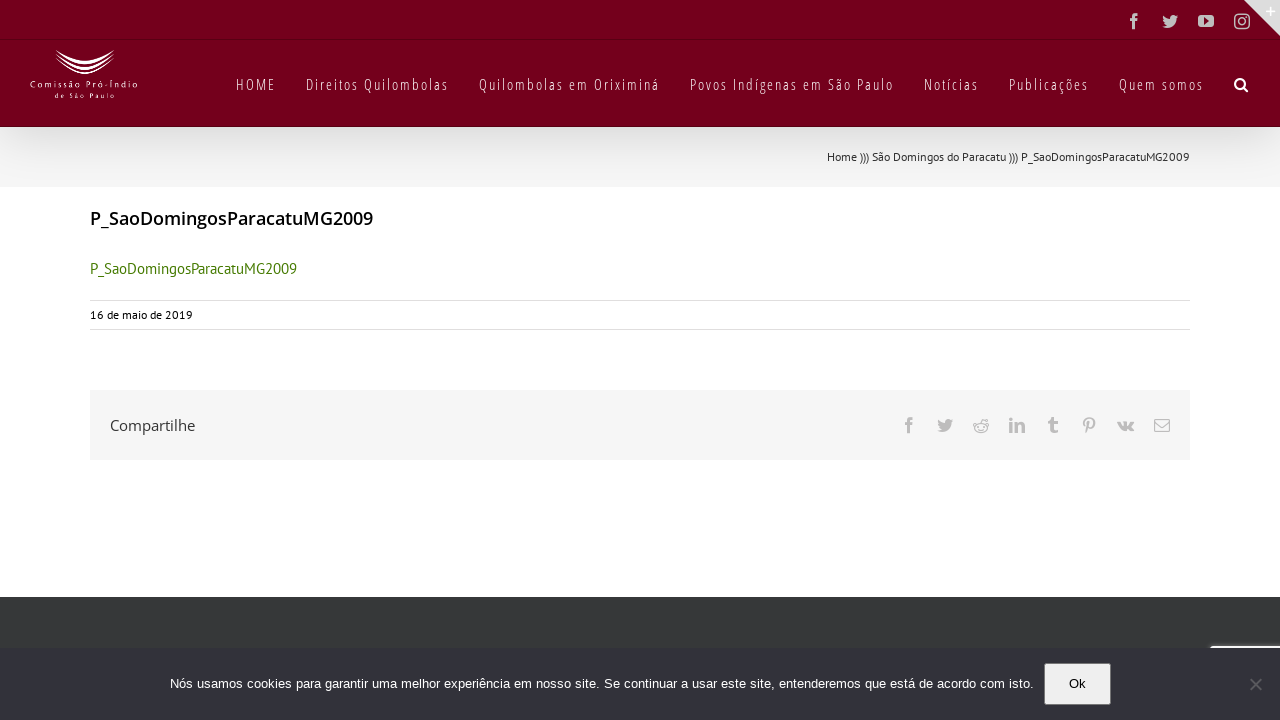

--- FILE ---
content_type: text/html; charset=UTF-8
request_url: https://cpisp.org.br/sao-domingos-do-paracatu/p_saodomingosparacatumg2009-2/
body_size: 85090
content:
<!DOCTYPE html>
<html class="avada-html-layout-wide avada-html-header-position-top" lang="pt-BR" prefix="og: http://ogp.me/ns# fb: http://ogp.me/ns/fb#">
<head>
	<meta http-equiv="X-UA-Compatible" content="IE=edge" />
	<meta http-equiv="Content-Type" content="text/html; charset=utf-8"/>
	<meta name="viewport" content="width=device-width, initial-scale=1" />
	<meta name='robots' content='index, follow, max-image-preview:large, max-snippet:-1, max-video-preview:-1' />

	<!-- This site is optimized with the Yoast SEO plugin v19.11 - https://yoast.com/wordpress/plugins/seo/ -->
	<title>P_SaoDomingosParacatuMG2009 - Comissão Pró-Índio de São Paulo</title>
	<link rel="canonical" href="https://cpisp.org.br/sao-domingos-do-paracatu/p_saodomingosparacatumg2009-2/" />
	<meta property="og:locale" content="pt_BR" />
	<meta property="og:type" content="article" />
	<meta property="og:title" content="P_SaoDomingosParacatuMG2009 - Comissão Pró-Índio de São Paulo" />
	<meta property="og:description" content="P_SaoDomingosParacatuMG2009" />
	<meta property="og:url" content="https://cpisp.org.br/sao-domingos-do-paracatu/p_saodomingosparacatumg2009-2/" />
	<meta property="og:site_name" content="Comissão Pró-Índio de São Paulo" />
	<meta property="article:publisher" content="https://www.facebook.com/cpisp" />
	<meta name="twitter:card" content="summary_large_image" />
	<meta name="twitter:site" content="@proindio" />
	<script type="application/ld+json" class="yoast-schema-graph">{"@context":"https://schema.org","@graph":[{"@type":"WebPage","@id":"https://cpisp.org.br/sao-domingos-do-paracatu/p_saodomingosparacatumg2009-2/","url":"https://cpisp.org.br/sao-domingos-do-paracatu/p_saodomingosparacatumg2009-2/","name":"P_SaoDomingosParacatuMG2009 - Comissão Pró-Índio de São Paulo","isPartOf":{"@id":"https://cpisp.org.br/#website"},"primaryImageOfPage":{"@id":"https://cpisp.org.br/sao-domingos-do-paracatu/p_saodomingosparacatumg2009-2/#primaryimage"},"image":{"@id":"https://cpisp.org.br/sao-domingos-do-paracatu/p_saodomingosparacatumg2009-2/#primaryimage"},"thumbnailUrl":"","datePublished":"2019-05-16T18:04:07+00:00","dateModified":"2019-05-16T18:04:07+00:00","breadcrumb":{"@id":"https://cpisp.org.br/sao-domingos-do-paracatu/p_saodomingosparacatumg2009-2/#breadcrumb"},"inLanguage":"pt-BR","potentialAction":[{"@type":"ReadAction","target":["https://cpisp.org.br/sao-domingos-do-paracatu/p_saodomingosparacatumg2009-2/"]}]},{"@type":"BreadcrumbList","@id":"https://cpisp.org.br/sao-domingos-do-paracatu/p_saodomingosparacatumg2009-2/#breadcrumb","itemListElement":[{"@type":"ListItem","position":1,"name":"Home","item":"https://cpisp.org.br/"},{"@type":"ListItem","position":2,"name":"São Domingos do Paracatu","item":"https://cpisp.org.br/sao-domingos-do-paracatu/"},{"@type":"ListItem","position":3,"name":"P_SaoDomingosParacatuMG2009"}]},{"@type":"WebSite","@id":"https://cpisp.org.br/#website","url":"https://cpisp.org.br/","name":"Comissão Pró-Índio de São Paulo","description":"","publisher":{"@id":"https://cpisp.org.br/#organization"},"potentialAction":[{"@type":"SearchAction","target":{"@type":"EntryPoint","urlTemplate":"https://cpisp.org.br/?s={search_term_string}"},"query-input":"required name=search_term_string"}],"inLanguage":"pt-BR"},{"@type":"Organization","@id":"https://cpisp.org.br/#organization","name":"Comissão Pró-Índio de São Paulo","url":"https://cpisp.org.br/","logo":{"@type":"ImageObject","inLanguage":"pt-BR","@id":"https://cpisp.org.br/#/schema/logo/image/","url":"https://i2.wp.com/cpisp.org.br/wp-content/uploads/2017/01/CPISP_vnh.png?fit=200%2C200&ssl=1","contentUrl":"https://i2.wp.com/cpisp.org.br/wp-content/uploads/2017/01/CPISP_vnh.png?fit=200%2C200&ssl=1","width":200,"height":200,"caption":"Comissão Pró-Índio de São Paulo"},"image":{"@id":"https://cpisp.org.br/#/schema/logo/image/"},"sameAs":["https://www.instagram.com/proindiosp/","https://www.facebook.com/cpisp","https://twitter.com/proindio"]}]}</script>
	<!-- / Yoast SEO plugin. -->


<link rel='dns-prefetch' href='//www.google.com' />
<link rel='dns-prefetch' href='//stats.wp.com' />
<link rel='dns-prefetch' href='//fonts.googleapis.com' />
<link rel='dns-prefetch' href='//i0.wp.com' />
<link rel='dns-prefetch' href='//c0.wp.com' />
<link rel="alternate" type="application/rss+xml" title="Feed para Comissão Pró-Índio de São Paulo &raquo;" href="https://cpisp.org.br/feed/" />
<link rel="alternate" type="application/rss+xml" title="Feed de comentários para Comissão Pró-Índio de São Paulo &raquo;" href="https://cpisp.org.br/comments/feed/" />
					<link rel="shortcut icon" href="https://cpisp.org.br/wp-content/uploads/2016/07/CPISP-ic57.png" type="image/x-icon" />
		
					<!-- For iPhone -->
			<link rel="apple-touch-icon" href="https://cpisp.org.br/wp-content/uploads/2016/07/CPISP-ic57.png">
		
					<!-- For iPhone Retina display -->
			<link rel="apple-touch-icon" sizes="180x180" href="https://cpisp.org.br/wp-content/uploads/2016/07/CPISP-icPTO.png">
		
					<!-- For iPad -->
			<link rel="apple-touch-icon" sizes="152x152" href="https://cpisp.org.br/wp-content/uploads/2016/07/CPISP-ic57.png">
		
					<!-- For iPad Retina display -->
			<link rel="apple-touch-icon" sizes="167x167" href="https://cpisp.org.br/wp-content/uploads/2016/07/CPISP-icPTO.png">
		
		<link rel="alternate" type="application/rss+xml" title="Feed de comentários para Comissão Pró-Índio de São Paulo &raquo; P_SaoDomingosParacatuMG2009" href="https://cpisp.org.br/sao-domingos-do-paracatu/p_saodomingosparacatumg2009-2/feed/" />

		<meta property="og:title" content="P_SaoDomingosParacatuMG2009"/>
		<meta property="og:type" content="article"/>
		<meta property="og:url" content="https://cpisp.org.br/sao-domingos-do-paracatu/p_saodomingosparacatumg2009-2/"/>
		<meta property="og:site_name" content="Comissão Pró-Índio de São Paulo"/>
		<meta property="og:description" content=""/>

									<meta property="og:image" content="https://cpisp.org.br/wp-content/uploads/2016/07/CPISP-logoBCO.png"/>
							<script type="text/javascript">
/* <![CDATA[ */
window._wpemojiSettings = {"baseUrl":"https:\/\/s.w.org\/images\/core\/emoji\/14.0.0\/72x72\/","ext":".png","svgUrl":"https:\/\/s.w.org\/images\/core\/emoji\/14.0.0\/svg\/","svgExt":".svg","source":{"concatemoji":"https:\/\/cpisp.org.br\/wp-includes\/js\/wp-emoji-release.min.js?ver=6.4.5"}};
/*! This file is auto-generated */
!function(i,n){var o,s,e;function c(e){try{var t={supportTests:e,timestamp:(new Date).valueOf()};sessionStorage.setItem(o,JSON.stringify(t))}catch(e){}}function p(e,t,n){e.clearRect(0,0,e.canvas.width,e.canvas.height),e.fillText(t,0,0);var t=new Uint32Array(e.getImageData(0,0,e.canvas.width,e.canvas.height).data),r=(e.clearRect(0,0,e.canvas.width,e.canvas.height),e.fillText(n,0,0),new Uint32Array(e.getImageData(0,0,e.canvas.width,e.canvas.height).data));return t.every(function(e,t){return e===r[t]})}function u(e,t,n){switch(t){case"flag":return n(e,"\ud83c\udff3\ufe0f\u200d\u26a7\ufe0f","\ud83c\udff3\ufe0f\u200b\u26a7\ufe0f")?!1:!n(e,"\ud83c\uddfa\ud83c\uddf3","\ud83c\uddfa\u200b\ud83c\uddf3")&&!n(e,"\ud83c\udff4\udb40\udc67\udb40\udc62\udb40\udc65\udb40\udc6e\udb40\udc67\udb40\udc7f","\ud83c\udff4\u200b\udb40\udc67\u200b\udb40\udc62\u200b\udb40\udc65\u200b\udb40\udc6e\u200b\udb40\udc67\u200b\udb40\udc7f");case"emoji":return!n(e,"\ud83e\udef1\ud83c\udffb\u200d\ud83e\udef2\ud83c\udfff","\ud83e\udef1\ud83c\udffb\u200b\ud83e\udef2\ud83c\udfff")}return!1}function f(e,t,n){var r="undefined"!=typeof WorkerGlobalScope&&self instanceof WorkerGlobalScope?new OffscreenCanvas(300,150):i.createElement("canvas"),a=r.getContext("2d",{willReadFrequently:!0}),o=(a.textBaseline="top",a.font="600 32px Arial",{});return e.forEach(function(e){o[e]=t(a,e,n)}),o}function t(e){var t=i.createElement("script");t.src=e,t.defer=!0,i.head.appendChild(t)}"undefined"!=typeof Promise&&(o="wpEmojiSettingsSupports",s=["flag","emoji"],n.supports={everything:!0,everythingExceptFlag:!0},e=new Promise(function(e){i.addEventListener("DOMContentLoaded",e,{once:!0})}),new Promise(function(t){var n=function(){try{var e=JSON.parse(sessionStorage.getItem(o));if("object"==typeof e&&"number"==typeof e.timestamp&&(new Date).valueOf()<e.timestamp+604800&&"object"==typeof e.supportTests)return e.supportTests}catch(e){}return null}();if(!n){if("undefined"!=typeof Worker&&"undefined"!=typeof OffscreenCanvas&&"undefined"!=typeof URL&&URL.createObjectURL&&"undefined"!=typeof Blob)try{var e="postMessage("+f.toString()+"("+[JSON.stringify(s),u.toString(),p.toString()].join(",")+"));",r=new Blob([e],{type:"text/javascript"}),a=new Worker(URL.createObjectURL(r),{name:"wpTestEmojiSupports"});return void(a.onmessage=function(e){c(n=e.data),a.terminate(),t(n)})}catch(e){}c(n=f(s,u,p))}t(n)}).then(function(e){for(var t in e)n.supports[t]=e[t],n.supports.everything=n.supports.everything&&n.supports[t],"flag"!==t&&(n.supports.everythingExceptFlag=n.supports.everythingExceptFlag&&n.supports[t]);n.supports.everythingExceptFlag=n.supports.everythingExceptFlag&&!n.supports.flag,n.DOMReady=!1,n.readyCallback=function(){n.DOMReady=!0}}).then(function(){return e}).then(function(){var e;n.supports.everything||(n.readyCallback(),(e=n.source||{}).concatemoji?t(e.concatemoji):e.wpemoji&&e.twemoji&&(t(e.twemoji),t(e.wpemoji)))}))}((window,document),window._wpemojiSettings);
/* ]]> */
</script>
<link rel='stylesheet' id='layerslider-css' href='https://cpisp.org.br/wp-content/plugins/LayerSlider/assets/static/layerslider/css/layerslider.css?ver=6.11.2' type='text/css' media='all' />
<link rel='stylesheet' id='ls-google-fonts-css' href='https://fonts.googleapis.com/css?family=Lato:100,300,regular,700,900%7COpen+Sans:300%7CIndie+Flower:regular%7COswald:300,regular,700&#038;subset=latin%2Clatin-ext' type='text/css' media='all' />
<style id='wp-emoji-styles-inline-css' type='text/css'>

	img.wp-smiley, img.emoji {
		display: inline !important;
		border: none !important;
		box-shadow: none !important;
		height: 1em !important;
		width: 1em !important;
		margin: 0 0.07em !important;
		vertical-align: -0.1em !important;
		background: none !important;
		padding: 0 !important;
	}
</style>
<link rel='stylesheet' id='mediaelement-css' href='https://c0.wp.com/c/6.4.5/wp-includes/js/mediaelement/mediaelementplayer-legacy.min.css' type='text/css' media='all' />
<link rel='stylesheet' id='wp-mediaelement-css' href='https://c0.wp.com/c/6.4.5/wp-includes/js/mediaelement/wp-mediaelement.min.css' type='text/css' media='all' />
<style id='classic-theme-styles-inline-css' type='text/css'>
/*! This file is auto-generated */
.wp-block-button__link{color:#fff;background-color:#32373c;border-radius:9999px;box-shadow:none;text-decoration:none;padding:calc(.667em + 2px) calc(1.333em + 2px);font-size:1.125em}.wp-block-file__button{background:#32373c;color:#fff;text-decoration:none}
</style>
<style id='global-styles-inline-css' type='text/css'>
body{--wp--preset--color--black: #000000;--wp--preset--color--cyan-bluish-gray: #abb8c3;--wp--preset--color--white: #ffffff;--wp--preset--color--pale-pink: #f78da7;--wp--preset--color--vivid-red: #cf2e2e;--wp--preset--color--luminous-vivid-orange: #ff6900;--wp--preset--color--luminous-vivid-amber: #fcb900;--wp--preset--color--light-green-cyan: #7bdcb5;--wp--preset--color--vivid-green-cyan: #00d084;--wp--preset--color--pale-cyan-blue: #8ed1fc;--wp--preset--color--vivid-cyan-blue: #0693e3;--wp--preset--color--vivid-purple: #9b51e0;--wp--preset--gradient--vivid-cyan-blue-to-vivid-purple: linear-gradient(135deg,rgba(6,147,227,1) 0%,rgb(155,81,224) 100%);--wp--preset--gradient--light-green-cyan-to-vivid-green-cyan: linear-gradient(135deg,rgb(122,220,180) 0%,rgb(0,208,130) 100%);--wp--preset--gradient--luminous-vivid-amber-to-luminous-vivid-orange: linear-gradient(135deg,rgba(252,185,0,1) 0%,rgba(255,105,0,1) 100%);--wp--preset--gradient--luminous-vivid-orange-to-vivid-red: linear-gradient(135deg,rgba(255,105,0,1) 0%,rgb(207,46,46) 100%);--wp--preset--gradient--very-light-gray-to-cyan-bluish-gray: linear-gradient(135deg,rgb(238,238,238) 0%,rgb(169,184,195) 100%);--wp--preset--gradient--cool-to-warm-spectrum: linear-gradient(135deg,rgb(74,234,220) 0%,rgb(151,120,209) 20%,rgb(207,42,186) 40%,rgb(238,44,130) 60%,rgb(251,105,98) 80%,rgb(254,248,76) 100%);--wp--preset--gradient--blush-light-purple: linear-gradient(135deg,rgb(255,206,236) 0%,rgb(152,150,240) 100%);--wp--preset--gradient--blush-bordeaux: linear-gradient(135deg,rgb(254,205,165) 0%,rgb(254,45,45) 50%,rgb(107,0,62) 100%);--wp--preset--gradient--luminous-dusk: linear-gradient(135deg,rgb(255,203,112) 0%,rgb(199,81,192) 50%,rgb(65,88,208) 100%);--wp--preset--gradient--pale-ocean: linear-gradient(135deg,rgb(255,245,203) 0%,rgb(182,227,212) 50%,rgb(51,167,181) 100%);--wp--preset--gradient--electric-grass: linear-gradient(135deg,rgb(202,248,128) 0%,rgb(113,206,126) 100%);--wp--preset--gradient--midnight: linear-gradient(135deg,rgb(2,3,129) 0%,rgb(40,116,252) 100%);--wp--preset--font-size--small: 11.25px;--wp--preset--font-size--medium: 20px;--wp--preset--font-size--large: 22.5px;--wp--preset--font-size--x-large: 42px;--wp--preset--font-size--normal: 15px;--wp--preset--font-size--xlarge: 30px;--wp--preset--font-size--huge: 45px;--wp--preset--spacing--20: 0.44rem;--wp--preset--spacing--30: 0.67rem;--wp--preset--spacing--40: 1rem;--wp--preset--spacing--50: 1.5rem;--wp--preset--spacing--60: 2.25rem;--wp--preset--spacing--70: 3.38rem;--wp--preset--spacing--80: 5.06rem;--wp--preset--shadow--natural: 6px 6px 9px rgba(0, 0, 0, 0.2);--wp--preset--shadow--deep: 12px 12px 50px rgba(0, 0, 0, 0.4);--wp--preset--shadow--sharp: 6px 6px 0px rgba(0, 0, 0, 0.2);--wp--preset--shadow--outlined: 6px 6px 0px -3px rgba(255, 255, 255, 1), 6px 6px rgba(0, 0, 0, 1);--wp--preset--shadow--crisp: 6px 6px 0px rgba(0, 0, 0, 1);}:where(.is-layout-flex){gap: 0.5em;}:where(.is-layout-grid){gap: 0.5em;}body .is-layout-flow > .alignleft{float: left;margin-inline-start: 0;margin-inline-end: 2em;}body .is-layout-flow > .alignright{float: right;margin-inline-start: 2em;margin-inline-end: 0;}body .is-layout-flow > .aligncenter{margin-left: auto !important;margin-right: auto !important;}body .is-layout-constrained > .alignleft{float: left;margin-inline-start: 0;margin-inline-end: 2em;}body .is-layout-constrained > .alignright{float: right;margin-inline-start: 2em;margin-inline-end: 0;}body .is-layout-constrained > .aligncenter{margin-left: auto !important;margin-right: auto !important;}body .is-layout-constrained > :where(:not(.alignleft):not(.alignright):not(.alignfull)){max-width: var(--wp--style--global--content-size);margin-left: auto !important;margin-right: auto !important;}body .is-layout-constrained > .alignwide{max-width: var(--wp--style--global--wide-size);}body .is-layout-flex{display: flex;}body .is-layout-flex{flex-wrap: wrap;align-items: center;}body .is-layout-flex > *{margin: 0;}body .is-layout-grid{display: grid;}body .is-layout-grid > *{margin: 0;}:where(.wp-block-columns.is-layout-flex){gap: 2em;}:where(.wp-block-columns.is-layout-grid){gap: 2em;}:where(.wp-block-post-template.is-layout-flex){gap: 1.25em;}:where(.wp-block-post-template.is-layout-grid){gap: 1.25em;}.has-black-color{color: var(--wp--preset--color--black) !important;}.has-cyan-bluish-gray-color{color: var(--wp--preset--color--cyan-bluish-gray) !important;}.has-white-color{color: var(--wp--preset--color--white) !important;}.has-pale-pink-color{color: var(--wp--preset--color--pale-pink) !important;}.has-vivid-red-color{color: var(--wp--preset--color--vivid-red) !important;}.has-luminous-vivid-orange-color{color: var(--wp--preset--color--luminous-vivid-orange) !important;}.has-luminous-vivid-amber-color{color: var(--wp--preset--color--luminous-vivid-amber) !important;}.has-light-green-cyan-color{color: var(--wp--preset--color--light-green-cyan) !important;}.has-vivid-green-cyan-color{color: var(--wp--preset--color--vivid-green-cyan) !important;}.has-pale-cyan-blue-color{color: var(--wp--preset--color--pale-cyan-blue) !important;}.has-vivid-cyan-blue-color{color: var(--wp--preset--color--vivid-cyan-blue) !important;}.has-vivid-purple-color{color: var(--wp--preset--color--vivid-purple) !important;}.has-black-background-color{background-color: var(--wp--preset--color--black) !important;}.has-cyan-bluish-gray-background-color{background-color: var(--wp--preset--color--cyan-bluish-gray) !important;}.has-white-background-color{background-color: var(--wp--preset--color--white) !important;}.has-pale-pink-background-color{background-color: var(--wp--preset--color--pale-pink) !important;}.has-vivid-red-background-color{background-color: var(--wp--preset--color--vivid-red) !important;}.has-luminous-vivid-orange-background-color{background-color: var(--wp--preset--color--luminous-vivid-orange) !important;}.has-luminous-vivid-amber-background-color{background-color: var(--wp--preset--color--luminous-vivid-amber) !important;}.has-light-green-cyan-background-color{background-color: var(--wp--preset--color--light-green-cyan) !important;}.has-vivid-green-cyan-background-color{background-color: var(--wp--preset--color--vivid-green-cyan) !important;}.has-pale-cyan-blue-background-color{background-color: var(--wp--preset--color--pale-cyan-blue) !important;}.has-vivid-cyan-blue-background-color{background-color: var(--wp--preset--color--vivid-cyan-blue) !important;}.has-vivid-purple-background-color{background-color: var(--wp--preset--color--vivid-purple) !important;}.has-black-border-color{border-color: var(--wp--preset--color--black) !important;}.has-cyan-bluish-gray-border-color{border-color: var(--wp--preset--color--cyan-bluish-gray) !important;}.has-white-border-color{border-color: var(--wp--preset--color--white) !important;}.has-pale-pink-border-color{border-color: var(--wp--preset--color--pale-pink) !important;}.has-vivid-red-border-color{border-color: var(--wp--preset--color--vivid-red) !important;}.has-luminous-vivid-orange-border-color{border-color: var(--wp--preset--color--luminous-vivid-orange) !important;}.has-luminous-vivid-amber-border-color{border-color: var(--wp--preset--color--luminous-vivid-amber) !important;}.has-light-green-cyan-border-color{border-color: var(--wp--preset--color--light-green-cyan) !important;}.has-vivid-green-cyan-border-color{border-color: var(--wp--preset--color--vivid-green-cyan) !important;}.has-pale-cyan-blue-border-color{border-color: var(--wp--preset--color--pale-cyan-blue) !important;}.has-vivid-cyan-blue-border-color{border-color: var(--wp--preset--color--vivid-cyan-blue) !important;}.has-vivid-purple-border-color{border-color: var(--wp--preset--color--vivid-purple) !important;}.has-vivid-cyan-blue-to-vivid-purple-gradient-background{background: var(--wp--preset--gradient--vivid-cyan-blue-to-vivid-purple) !important;}.has-light-green-cyan-to-vivid-green-cyan-gradient-background{background: var(--wp--preset--gradient--light-green-cyan-to-vivid-green-cyan) !important;}.has-luminous-vivid-amber-to-luminous-vivid-orange-gradient-background{background: var(--wp--preset--gradient--luminous-vivid-amber-to-luminous-vivid-orange) !important;}.has-luminous-vivid-orange-to-vivid-red-gradient-background{background: var(--wp--preset--gradient--luminous-vivid-orange-to-vivid-red) !important;}.has-very-light-gray-to-cyan-bluish-gray-gradient-background{background: var(--wp--preset--gradient--very-light-gray-to-cyan-bluish-gray) !important;}.has-cool-to-warm-spectrum-gradient-background{background: var(--wp--preset--gradient--cool-to-warm-spectrum) !important;}.has-blush-light-purple-gradient-background{background: var(--wp--preset--gradient--blush-light-purple) !important;}.has-blush-bordeaux-gradient-background{background: var(--wp--preset--gradient--blush-bordeaux) !important;}.has-luminous-dusk-gradient-background{background: var(--wp--preset--gradient--luminous-dusk) !important;}.has-pale-ocean-gradient-background{background: var(--wp--preset--gradient--pale-ocean) !important;}.has-electric-grass-gradient-background{background: var(--wp--preset--gradient--electric-grass) !important;}.has-midnight-gradient-background{background: var(--wp--preset--gradient--midnight) !important;}.has-small-font-size{font-size: var(--wp--preset--font-size--small) !important;}.has-medium-font-size{font-size: var(--wp--preset--font-size--medium) !important;}.has-large-font-size{font-size: var(--wp--preset--font-size--large) !important;}.has-x-large-font-size{font-size: var(--wp--preset--font-size--x-large) !important;}
.wp-block-navigation a:where(:not(.wp-element-button)){color: inherit;}
:where(.wp-block-post-template.is-layout-flex){gap: 1.25em;}:where(.wp-block-post-template.is-layout-grid){gap: 1.25em;}
:where(.wp-block-columns.is-layout-flex){gap: 2em;}:where(.wp-block-columns.is-layout-grid){gap: 2em;}
.wp-block-pullquote{font-size: 1.5em;line-height: 1.6;}
</style>
<link rel='stylesheet' id='cookie-notice-front-css' href='https://cpisp.org.br/wp-content/plugins/cookie-notice/css/front.min.css?ver=2.5.7' type='text/css' media='all' />
<link rel='stylesheet' id='searchandfilter-css' href='https://cpisp.org.br/wp-content/plugins/search-filter/style.css?ver=1' type='text/css' media='all' />
<link rel='stylesheet' id='cff-css' href='https://cpisp.org.br/wp-content/plugins/custom-facebook-feed/assets/css/cff-style.min.css?ver=4.3.3' type='text/css' media='all' />
<link rel='stylesheet' id='sb-font-awesome-css' href='https://cpisp.org.br/wp-content/plugins/custom-facebook-feed/assets/css/font-awesome.min.css?ver=4.7.0' type='text/css' media='all' />
<link rel='stylesheet' id='avada-parent-stylesheet-css' href='https://cpisp.org.br/wp-content/themes/Avada/style.css?ver=6.4.5' type='text/css' media='all' />
<link rel='stylesheet' id='recent-posts-widget-with-thumbnails-public-style-css' href='https://cpisp.org.br/wp-content/plugins/recent-posts-widget-with-thumbnails/public.css?ver=7.1.1' type='text/css' media='all' />
<style id='jetpack_facebook_likebox-inline-css' type='text/css'>
.widget_facebook_likebox {
	overflow: hidden;
}

</style>
<link rel='stylesheet' id='fusion-dynamic-css-css' href='https://cpisp.org.br/wp-content/uploads/fusion-styles/ff50e9701c63762c2aceb36ac222e4a1.min.css?ver=3.4.1' type='text/css' media='all' />
<link rel='stylesheet' id='jetpack_css-css' href='https://c0.wp.com/p/jetpack/12.8.1/css/jetpack.css' type='text/css' media='all' />
<link rel='stylesheet' id='OceanFilterPro-css-css' href='https://cpisp.org.br/wp-content/plugins/ocean-filter-pro//css/estilo.css?ver=1.0.1' type='text/css' media='all' />
<link rel='stylesheet' id='OceanFilterPro-css2-css' href='https://cpisp.org.br/wp-content/plugins/ocean-filter-pro//css/jquery-ui.css?ver=6.4.5' type='text/css' media='all' />
<script type="text/javascript" src="https://c0.wp.com/c/6.4.5/wp-includes/js/jquery/jquery.min.js" id="jquery-core-js"></script>
<script type="text/javascript" src="https://c0.wp.com/c/6.4.5/wp-includes/js/jquery/jquery-migrate.min.js" id="jquery-migrate-js"></script>
<script type="text/javascript" src="https://cpisp.org.br/wp-content/plugins/ocean-filter-pro/js/interface.js?v=13&amp;ver=1.0" id="multi-banner-js"></script>
<script type="text/javascript" id="layerslider-utils-js-extra">
/* <![CDATA[ */
var LS_Meta = {"v":"6.11.2","fixGSAP":"1"};
/* ]]> */
</script>
<script type="text/javascript" src="https://cpisp.org.br/wp-content/plugins/LayerSlider/assets/static/layerslider/js/layerslider.utils.js?ver=6.11.2" id="layerslider-utils-js"></script>
<script type="text/javascript" src="https://cpisp.org.br/wp-content/plugins/LayerSlider/assets/static/layerslider/js/layerslider.kreaturamedia.jquery.js?ver=6.11.2" id="layerslider-js"></script>
<script type="text/javascript" src="https://cpisp.org.br/wp-content/plugins/LayerSlider/assets/static/layerslider/js/layerslider.transitions.js?ver=6.11.2" id="layerslider-transitions-js"></script>
<script type="text/javascript" id="cookie-notice-front-js-before">
/* <![CDATA[ */
var cnArgs = {"ajaxUrl":"https:\/\/cpisp.org.br\/wp-admin\/admin-ajax.php","nonce":"bcf7726c90","hideEffect":"fade","position":"bottom","onScroll":false,"onScrollOffset":100,"onClick":false,"cookieName":"cookie_notice_accepted","cookieTime":2592000,"cookieTimeRejected":2592000,"globalCookie":false,"redirection":false,"cache":false,"revokeCookies":false,"revokeCookiesOpt":"automatic"};
/* ]]> */
</script>
<script type="text/javascript" src="https://cpisp.org.br/wp-content/plugins/cookie-notice/js/front.min.js?ver=2.5.7" id="cookie-notice-front-js"></script>
<script type="text/javascript" src="https://cpisp.org.br/wp-content/plugins/revslider/public/assets/js/rbtools.min.js?ver=6.2.22" id="tp-tools-js"></script>
<script type="text/javascript" src="https://cpisp.org.br/wp-content/plugins/revslider/public/assets/js/rs6.min.js?ver=6.2.22" id="revmin-js"></script>
<meta name="generator" content="Powered by LayerSlider 6.11.2 - Multi-Purpose, Responsive, Parallax, Mobile-Friendly Slider Plugin for WordPress." />
<!-- LayerSlider updates and docs at: https://layerslider.kreaturamedia.com -->
<link rel="https://api.w.org/" href="https://cpisp.org.br/wp-json/" /><link rel="alternate" type="application/json" href="https://cpisp.org.br/wp-json/wp/v2/media/31774" /><link rel="EditURI" type="application/rsd+xml" title="RSD" href="https://cpisp.org.br/xmlrpc.php?rsd" />
<meta name="generator" content="WordPress 6.4.5" />
<link rel='shortlink' href='https://wp.me/a7J9p4-8gu' />
<link rel="alternate" type="application/json+oembed" href="https://cpisp.org.br/wp-json/oembed/1.0/embed?url=https%3A%2F%2Fcpisp.org.br%2Fsao-domingos-do-paracatu%2Fp_saodomingosparacatumg2009-2%2F" />
<link rel="alternate" type="text/xml+oembed" href="https://cpisp.org.br/wp-json/oembed/1.0/embed?url=https%3A%2F%2Fcpisp.org.br%2Fsao-domingos-do-paracatu%2Fp_saodomingosparacatumg2009-2%2F&#038;format=xml" />
	<style>img#wpstats{display:none}</style>
		<style type="text/css" id="css-fb-visibility">@media screen and (max-width: 640px){.fusion-no-small-visibility{display:none !important;}body:not(.fusion-builder-ui-wireframe) .sm-text-align-center{text-align:center !important;}body:not(.fusion-builder-ui-wireframe) .sm-text-align-left{text-align:left !important;}body:not(.fusion-builder-ui-wireframe) .sm-text-align-right{text-align:right !important;}body:not(.fusion-builder-ui-wireframe) .sm-flex-align-center{justify-content:center !important;}body:not(.fusion-builder-ui-wireframe) .sm-flex-align-flex-start{justify-content:flex-start !important;}body:not(.fusion-builder-ui-wireframe) .sm-flex-align-flex-end{justify-content:flex-end !important;}body:not(.fusion-builder-ui-wireframe) .sm-mx-auto{margin-left:auto !important;margin-right:auto !important;}body:not(.fusion-builder-ui-wireframe) .sm-ml-auto{margin-left:auto !important;}body:not(.fusion-builder-ui-wireframe) .sm-mr-auto{margin-right:auto !important;}body:not(.fusion-builder-ui-wireframe) .fusion-absolute-position-small{position:absolute;top:auto;width:100%;}}@media screen and (min-width: 641px) and (max-width: 1024px){.fusion-no-medium-visibility{display:none !important;}body:not(.fusion-builder-ui-wireframe) .md-text-align-center{text-align:center !important;}body:not(.fusion-builder-ui-wireframe) .md-text-align-left{text-align:left !important;}body:not(.fusion-builder-ui-wireframe) .md-text-align-right{text-align:right !important;}body:not(.fusion-builder-ui-wireframe) .md-flex-align-center{justify-content:center !important;}body:not(.fusion-builder-ui-wireframe) .md-flex-align-flex-start{justify-content:flex-start !important;}body:not(.fusion-builder-ui-wireframe) .md-flex-align-flex-end{justify-content:flex-end !important;}body:not(.fusion-builder-ui-wireframe) .md-mx-auto{margin-left:auto !important;margin-right:auto !important;}body:not(.fusion-builder-ui-wireframe) .md-ml-auto{margin-left:auto !important;}body:not(.fusion-builder-ui-wireframe) .md-mr-auto{margin-right:auto !important;}body:not(.fusion-builder-ui-wireframe) .fusion-absolute-position-medium{position:absolute;top:auto;width:100%;}}@media screen and (min-width: 1025px){.fusion-no-large-visibility{display:none !important;}body:not(.fusion-builder-ui-wireframe) .lg-text-align-center{text-align:center !important;}body:not(.fusion-builder-ui-wireframe) .lg-text-align-left{text-align:left !important;}body:not(.fusion-builder-ui-wireframe) .lg-text-align-right{text-align:right !important;}body:not(.fusion-builder-ui-wireframe) .lg-flex-align-center{justify-content:center !important;}body:not(.fusion-builder-ui-wireframe) .lg-flex-align-flex-start{justify-content:flex-start !important;}body:not(.fusion-builder-ui-wireframe) .lg-flex-align-flex-end{justify-content:flex-end !important;}body:not(.fusion-builder-ui-wireframe) .lg-mx-auto{margin-left:auto !important;margin-right:auto !important;}body:not(.fusion-builder-ui-wireframe) .lg-ml-auto{margin-left:auto !important;}body:not(.fusion-builder-ui-wireframe) .lg-mr-auto{margin-right:auto !important;}body:not(.fusion-builder-ui-wireframe) .fusion-absolute-position-large{position:absolute;top:auto;width:100%;}}</style><meta name="generator" content="Powered by Slider Revolution 6.2.22 - responsive, Mobile-Friendly Slider Plugin for WordPress with comfortable drag and drop interface." />
<script type="text/javascript">function setREVStartSize(e){
			//window.requestAnimationFrame(function() {				 
				window.RSIW = window.RSIW===undefined ? window.innerWidth : window.RSIW;	
				window.RSIH = window.RSIH===undefined ? window.innerHeight : window.RSIH;	
				try {								
					var pw = document.getElementById(e.c).parentNode.offsetWidth,
						newh;
					pw = pw===0 || isNaN(pw) ? window.RSIW : pw;
					e.tabw = e.tabw===undefined ? 0 : parseInt(e.tabw);
					e.thumbw = e.thumbw===undefined ? 0 : parseInt(e.thumbw);
					e.tabh = e.tabh===undefined ? 0 : parseInt(e.tabh);
					e.thumbh = e.thumbh===undefined ? 0 : parseInt(e.thumbh);
					e.tabhide = e.tabhide===undefined ? 0 : parseInt(e.tabhide);
					e.thumbhide = e.thumbhide===undefined ? 0 : parseInt(e.thumbhide);
					e.mh = e.mh===undefined || e.mh=="" || e.mh==="auto" ? 0 : parseInt(e.mh,0);		
					if(e.layout==="fullscreen" || e.l==="fullscreen") 						
						newh = Math.max(e.mh,window.RSIH);					
					else{					
						e.gw = Array.isArray(e.gw) ? e.gw : [e.gw];
						for (var i in e.rl) if (e.gw[i]===undefined || e.gw[i]===0) e.gw[i] = e.gw[i-1];					
						e.gh = e.el===undefined || e.el==="" || (Array.isArray(e.el) && e.el.length==0)? e.gh : e.el;
						e.gh = Array.isArray(e.gh) ? e.gh : [e.gh];
						for (var i in e.rl) if (e.gh[i]===undefined || e.gh[i]===0) e.gh[i] = e.gh[i-1];
											
						var nl = new Array(e.rl.length),
							ix = 0,						
							sl;					
						e.tabw = e.tabhide>=pw ? 0 : e.tabw;
						e.thumbw = e.thumbhide>=pw ? 0 : e.thumbw;
						e.tabh = e.tabhide>=pw ? 0 : e.tabh;
						e.thumbh = e.thumbhide>=pw ? 0 : e.thumbh;					
						for (var i in e.rl) nl[i] = e.rl[i]<window.RSIW ? 0 : e.rl[i];
						sl = nl[0];									
						for (var i in nl) if (sl>nl[i] && nl[i]>0) { sl = nl[i]; ix=i;}															
						var m = pw>(e.gw[ix]+e.tabw+e.thumbw) ? 1 : (pw-(e.tabw+e.thumbw)) / (e.gw[ix]);					
						newh =  (e.gh[ix] * m) + (e.tabh + e.thumbh);
					}				
					if(window.rs_init_css===undefined) window.rs_init_css = document.head.appendChild(document.createElement("style"));					
					document.getElementById(e.c).height = newh+"px";
					window.rs_init_css.innerHTML += "#"+e.c+"_wrapper { height: "+newh+"px }";				
				} catch(e){
					console.log("Failure at Presize of Slider:" + e)
				}					   
			//});
		  };</script>
<style type="text/css" id="wp-custom-css">/*
Bem-vindo ao CSS Personalizado!

Para saber como isso funciona, veja http://wp.me/PEmnE-Bt
*/
/*remover breadcrumbs dos posts*/
.single-post .fusion-breadcrumbs {
	display: none;
}

/*aumenta título do modal box*/
.modal-header .modal-title {
	font-size: 40px;
	font-weight: bolder;
}

/*suprimir ícone do blog-medium-alternate*/
.fusion-date-and-formats .fusion-format-box {
	display: none;
}

/*diminui espaço entre tít e excerto do blog-medium-alternate*/
.fusion-blog-layout-large-alternate .fusion-post-content-container,
.fusion-blog-layout-medium-alternate .fusion-post-content-container {
	margin-top: 5px;
}

/*aumenta espaço chamadas dos posts do blog-medium-alternate*/
.post-content p,
.fusion-post-content p {
	margin-bottom: 40px;
}

/*espaço entre parágrafos*/
.post-content p,
.fusion-post-content p {
	margin-bottom: 10px;
}
/*altura mínima do carrossel da home*/
#home-conheca-nossas-publicacoes .fusion-carousel-holder, #home-conheca-nossas-publicacoes .fusion-carousel-wrapper {
	min-height: 520px;
}</style>		<script type="text/javascript">
			var doc = document.documentElement;
			doc.setAttribute( 'data-useragent', navigator.userAgent );
		</script>
		
	</head>

<body class="attachment attachment-template-default single single-attachment postid-31774 attachmentid-31774 attachment-pdf cookies-not-set fusion-image-hovers fusion-pagination-sizing fusion-button_type-flat fusion-button_span-no fusion-button_gradient-linear avada-image-rollover-circle-yes avada-image-rollover-yes avada-image-rollover-direction-fade fusion-body ltr fusion-sticky-header no-tablet-sticky-header no-mobile-totop avada-has-rev-slider-styles fusion-disable-outline fusion-sub-menu-fade mobile-logo-pos-left layout-wide-mode avada-has-boxed-modal-shadow- layout-scroll-offset-full avada-has-zero-margin-offset-top fusion-top-header menu-text-align-center mobile-menu-design-modern fusion-hide-pagination-text fusion-header-layout-v2 avada-responsive avada-footer-fx-sticky avada-menu-highlight-style-bar fusion-search-form-clean fusion-main-menu-search-overlay fusion-avatar-circle avada-sticky-shrinkage avada-dropdown-styles avada-blog-layout-grid avada-blog-archive-layout-grid avada-header-shadow-yes avada-menu-icon-position-left avada-has-megamenu-shadow avada-has-mainmenu-dropdown-divider avada-has-header-100-width avada-has-main-nav-search-icon avada-has-titlebar-bar_and_content avada-has-slidingbar-widgets avada-has-slidingbar-position-top avada-slidingbar-toggle-style-triangle avada-has-pagination-padding avada-flyout-menu-direction-fade avada-ec-views-v1" >
		<a class="skip-link screen-reader-text" href="#content">Ir para o conteúdo</a>

	<div id="boxed-wrapper">
		<div class="fusion-sides-frame"></div>
		<div id="wrapper" class="fusion-wrapper">
			<div id="home" style="position:relative;top:-1px;"></div>
			
				
			<header class="fusion-header-wrapper fusion-header-shadow">
				<div class="fusion-header-v2 fusion-logo-alignment fusion-logo-left fusion-sticky-menu- fusion-sticky-logo-1 fusion-mobile-logo-1  fusion-mobile-menu-design-modern">
					
<div class="fusion-secondary-header">
	<div class="fusion-row">
							<div class="fusion-alignright">
				<div class="fusion-social-links-header"><div class="fusion-social-networks"><div class="fusion-social-networks-wrapper"><a  class="fusion-social-network-icon fusion-tooltip fusion-facebook awb-icon-facebook" style data-placement="left" data-title="Facebook" data-toggle="tooltip" title="Facebook" href="https://www.facebook.com/cpisp" target="_blank" rel="noreferrer"><span class="screen-reader-text">Facebook</span></a><a  class="fusion-social-network-icon fusion-tooltip fusion-twitter awb-icon-twitter" style data-placement="left" data-title="Twitter" data-toggle="tooltip" title="Twitter" href="http://twitter.com/proindio" target="_blank" rel="noopener noreferrer"><span class="screen-reader-text">Twitter</span></a><a  class="fusion-social-network-icon fusion-tooltip fusion-youtube awb-icon-youtube" style data-placement="left" data-title="YouTube" data-toggle="tooltip" title="YouTube" href="https://www.youtube.com/user/comissaoproindio" target="_blank" rel="noopener noreferrer"><span class="screen-reader-text">YouTube</span></a><a  class="fusion-social-network-icon fusion-tooltip fusion-instagram awb-icon-instagram" style data-placement="left" data-title="Instagram" data-toggle="tooltip" title="Instagram" href="https://www.instagram.com/proindiosp/" target="_blank" rel="noopener noreferrer"><span class="screen-reader-text">Instagram</span></a></div></div></div>			</div>
			</div>
</div>
<div class="fusion-header-sticky-height"></div>
<div class="fusion-header">
	<div class="fusion-row">
					<div class="fusion-logo" data-margin-top="10px" data-margin-bottom="10px" data-margin-left="0px" data-margin-right="0px">
			<a class="fusion-logo-link"  href="https://cpisp.org.br/" >

						<!-- standard logo -->
			<img src="https://cpisp.org.br/wp-content/uploads/2016/07/CPISP-logoBCO.png" srcset="https://cpisp.org.br/wp-content/uploads/2016/07/CPISP-logoBCO.png 1x, https://cpisp.org.br/wp-content/uploads/2016/07/CPISP-logoBCO.png 2x" width="213" height="95" style="max-height:95px;height:auto;" alt="Comissão Pró-Índio de São Paulo Logo" data-retina_logo_url="https://cpisp.org.br/wp-content/uploads/2016/07/CPISP-logoBCO.png" class="fusion-standard-logo" />

											<!-- mobile logo -->
				<img src="https://cpisp.org.br/wp-content/uploads/2016/07/CPISP-logoBCO.png" srcset="https://cpisp.org.br/wp-content/uploads/2016/07/CPISP-logoBCO.png 1x, https://cpisp.org.br/wp-content/uploads/2016/07/CPISP-logoBCO.png 2x" width="213" height="95" style="max-height:95px;height:auto;" alt="Comissão Pró-Índio de São Paulo Logo" data-retina_logo_url="https://cpisp.org.br/wp-content/uploads/2016/07/CPISP-logoBCO.png" class="fusion-mobile-logo" />
			
											<!-- sticky header logo -->
				<img src="https://cpisp.org.br/wp-content/uploads/2016/07/CPISP-logoBCO150.png" srcset="https://cpisp.org.br/wp-content/uploads/2016/07/CPISP-logoBCO150.png 1x, https://cpisp.org.br/wp-content/uploads/2016/07/CPISP-logoBCO.png 2x" width="150" height="67" style="max-height:67px;height:auto;" alt="Comissão Pró-Índio de São Paulo Logo" data-retina_logo_url="https://cpisp.org.br/wp-content/uploads/2016/07/CPISP-logoBCO.png" class="fusion-sticky-logo" />
					</a>
		</div>		<nav class="fusion-main-menu" aria-label="Menu Principal"><div class="fusion-overlay-search">		<form role="search" class="searchform fusion-search-form  fusion-search-form-clean" method="get" action="https://cpisp.org.br/">
			<div class="fusion-search-form-content">

				
				<div class="fusion-search-field search-field">
					<label><span class="screen-reader-text">Buscar resultados para:</span>
													<input type="search" value="" name="s" class="s" placeholder="Pesquisar..." required aria-required="true" aria-label="Pesquisar..."/>
											</label>
				</div>
				<div class="fusion-search-button search-button">
					<input type="submit" class="fusion-search-submit searchsubmit" aria-label="Pesquisar" value="&#xf002;" />
									</div>

				
			</div>


			
		</form>
		<div class="fusion-search-spacer"></div><a href="#" role="button" aria-label="Close Search" class="fusion-close-search"></a></div><ul id="menu-main" class="fusion-menu"><li  id="menu-item-20637"  class="menu-item menu-item-type-post_type menu-item-object-page menu-item-home menu-item-20637"  data-item-id="20637"><a  href="https://cpisp.org.br/" class="fusion-bar-highlight"><span class="menu-text">HOME</span></a></li><li  id="menu-item-21424"  class="menu-item menu-item-type-post_type menu-item-object-page menu-item-has-children menu-item-21424 fusion-megamenu-menu "  data-item-id="21424"><a  href="https://cpisp.org.br/direitosquilombolas/" class="fusion-bar-highlight"><span class="menu-text">Direitos Quilombolas</span></a><div class="fusion-megamenu-wrapper fusion-columns-3 columns-per-row-3 columns-3 col-span-12 fusion-megamenu-fullwidth"><div class="row"><div class="fusion-megamenu-holder" style="width:1100px;" data-width="1100px"><ul class="fusion-megamenu"><li  id="menu-item-21740"  class="menu-item menu-item-type-post_type menu-item-object-page menu-item-has-children menu-item-21740 fusion-megamenu-submenu menu-item-has-link fusion-megamenu-columns-3 col-lg-4 col-md-4 col-sm-4" ><div class='fusion-megamenu-title'><a class="awb-justify-title" href="https://cpisp.org.br/direitosquilombolas/observatorio-terras-quilombolas/">Observatório Terras Quilombolas</a></div><ul class="sub-menu"><li  id="menu-item-33065"  class="menu-item menu-item-type-post_type menu-item-object-page menu-item-33065" ><a  href="https://cpisp.org.br/direitosquilombolas/observatorio-terras-quilombolas/quilombolas-brasil/" class="fusion-bar-highlight"><span><span class="fusion-megamenu-bullet"></span>Quilombolas no Brasil</span></a></li><li  id="menu-item-21529"  class="menu-item menu-item-type-post_type menu-item-object-page menu-item-21529" ><a  href="https://cpisp.org.br/direitosquilombolas/caminho-da-titulacao-2/" class="fusion-bar-highlight"><span><span class="fusion-megamenu-bullet"></span>Caminho da Titulação</span></a></li><li  id="menu-item-22407"  class="menu-item menu-item-type-post_type menu-item-object-page menu-item-22407" ><a  href="https://cpisp.org.br/direitosquilombolas/observatorio-terras-quilombolas/" class="fusion-bar-highlight"><span><span class="fusion-megamenu-bullet"></span>Acesse o banco de dados</span></a></li></ul></li><li  id="menu-item-6707"  class="menu-item menu-item-type-post_type menu-item-object-page menu-item-has-children menu-item-6707 fusion-megamenu-submenu menu-item-has-link fusion-megamenu-columns-3 col-lg-4 col-md-4 col-sm-4" ><div class='fusion-megamenu-title'><a class="awb-justify-title" href="https://cpisp.org.br/direitosquilombolas/leis/">Legislação</a></div><ul class="sub-menu"><li  id="menu-item-6712"  class="menu-item menu-item-type-post_type menu-item-object-page menu-item-6712" ><a  href="https://cpisp.org.br/direitosquilombolas/leis/legislacao-federal/" class="fusion-bar-highlight"><span><span class="fusion-megamenu-bullet"></span>Legislação Federal</span></a></li><li  id="menu-item-6713"  class="menu-item menu-item-type-post_type menu-item-object-page menu-item-6713" ><a  href="https://cpisp.org.br/direitosquilombolas/leis/legislacao-estadual/" class="fusion-bar-highlight"><span><span class="fusion-megamenu-bullet"></span>Legislação Estadual</span></a></li><li  id="menu-item-6714"  class="menu-item menu-item-type-post_type menu-item-object-page menu-item-6714" ><a  href="https://cpisp.org.br/direitosquilombolas/leis/legislacao-internacional/" class="fusion-bar-highlight"><span><span class="fusion-megamenu-bullet"></span>Legislação Internacional</span></a></li></ul></li><li  id="menu-item-6708"  class="menu-item menu-item-type-post_type menu-item-object-page menu-item-has-children menu-item-6708 fusion-megamenu-submenu menu-item-has-link fusion-megamenu-columns-3 col-lg-4 col-md-4 col-sm-4" ><div class='fusion-megamenu-title'><a class="awb-justify-title" href="https://cpisp.org.br/direitosquilombolas/jurisprudencia/">Jurisprudência</a></div><ul class="sub-menu"><li  id="menu-item-19128"  class="menu-item menu-item-type-post_type menu-item-object-page menu-item-19128" ><a  href="https://cpisp.org.br/direitosquilombolas/jurisprudencia/" class="fusion-bar-highlight"><span><span class="fusion-megamenu-bullet"></span>Consulte as Decisões Judiciais</span></a></li></ul></li></ul></div><div style="clear:both;"></div></div></div></li><li  id="menu-item-6638"  class="menu-item menu-item-type-post_type menu-item-object-page menu-item-has-children menu-item-6638 fusion-megamenu-menu "  data-item-id="6638"><a  href="https://cpisp.org.br/quilombolas-em-oriximina/" class="fusion-bar-highlight"><span class="menu-text">Quilombolas em Oriximiná</span></a><div class="fusion-megamenu-wrapper fusion-columns-3 columns-per-row-3 columns-3 col-span-12 fusion-megamenu-fullwidth"><div class="row"><div class="fusion-megamenu-holder" style="width:1100px;" data-width="1100px"><ul class="fusion-megamenu"><li  id="menu-item-9192"  class="menu-item menu-item-type-post_type menu-item-object-page menu-item-has-children menu-item-9192 fusion-megamenu-submenu menu-item-has-link fusion-megamenu-columns-3 col-lg-4 col-md-4 col-sm-4" ><div class='fusion-megamenu-title'><a class="awb-justify-title" href="https://cpisp.org.br/quilombolas-em-oriximina/quem-sao-como-vivem/">Quem São, Como Vivem</a></div><ul class="sub-menu"><li  id="menu-item-9194"  class="menu-item menu-item-type-post_type menu-item-object-page menu-item-9194" ><a  href="https://cpisp.org.br/quilombolas-em-oriximina/quem-sao-como-vivem/historia/" class="fusion-bar-highlight"><span><span class="fusion-megamenu-bullet"></span>História</span></a></li><li  id="menu-item-16636"  class="menu-item menu-item-type-post_type menu-item-object-page menu-item-16636" ><a  href="https://cpisp.org.br/quilombolas-em-oriximina/quem-sao-como-vivem/como-vivem/" class="fusion-bar-highlight"><span><span class="fusion-megamenu-bullet"></span>Como vivem</span></a></li><li  id="menu-item-16801"  class="menu-item menu-item-type-post_type menu-item-object-page menu-item-16801" ><a  href="https://cpisp.org.br/quilombolas-em-oriximina/quem-sao-como-vivem/manejando-a-floresta/" class="fusion-bar-highlight"><span><span class="fusion-megamenu-bullet"></span>Manejando a floresta</span></a></li><li  id="menu-item-16802"  class="menu-item menu-item-type-post_type menu-item-object-page menu-item-16802" ><a  href="https://cpisp.org.br/quilombolas-em-oriximina/quem-sao-como-vivem/tradicoes-festas-e-lazer/" class="fusion-bar-highlight"><span><span class="fusion-megamenu-bullet"></span>Tradições, festas e lazer</span></a></li><li  id="menu-item-21030"  class="menu-item menu-item-type-post_type menu-item-object-page menu-item-21030" ><a  href="https://cpisp.org.br/quilombolas-em-oriximina/quem-sao-como-vivem/castanha-do-quilombo/" class="fusion-bar-highlight"><span><span class="fusion-megamenu-bullet"></span>Castanha do Quilombo</span></a></li><li  id="menu-item-16803"  class="menu-item menu-item-type-post_type menu-item-object-page menu-item-16803" ><a  href="https://cpisp.org.br/quilombolas-em-oriximina/quem-sao-como-vivem/arqmo/" class="fusion-bar-highlight"><span><span class="fusion-megamenu-bullet"></span>ARQMO</span></a></li></ul></li><li  id="menu-item-9195"  class="menu-item menu-item-type-post_type menu-item-object-page menu-item-has-children menu-item-9195 fusion-megamenu-submenu menu-item-has-link fusion-megamenu-columns-3 col-lg-4 col-md-4 col-sm-4" ><div class='fusion-megamenu-title'><a class="awb-justify-title" href="https://cpisp.org.br/quilombolas-em-oriximina/luta-pela-terra/">Luta pela Terra</a></div><ul class="sub-menu"><li  id="menu-item-9196"  class="menu-item menu-item-type-post_type menu-item-object-page menu-item-9196" ><a  href="https://cpisp.org.br/quilombolas-em-oriximina/luta-pela-terra/territorios-2/" class="fusion-bar-highlight"><span><span class="fusion-megamenu-bullet"></span>Territórios</span></a></li><li  id="menu-item-17092"  class="menu-item menu-item-type-post_type menu-item-object-page menu-item-17092" ><a  href="https://cpisp.org.br/quilombolas-em-oriximina/luta-pela-terra/sobreposicao-uc-2/" class="fusion-bar-highlight"><span><span class="fusion-megamenu-bullet"></span>Sobreposição com Unidades de Conservação</span></a></li><li  id="menu-item-17093"  class="menu-item menu-item-type-post_type menu-item-object-page menu-item-17093" ><a  href="https://cpisp.org.br/quilombolas-em-oriximina/luta-pela-terra/mineracao/" class="fusion-bar-highlight"><span><span class="fusion-megamenu-bullet"></span>Mineração em Oriximiná</span></a></li><li  id="menu-item-17095"  class="menu-item menu-item-type-post_type menu-item-object-page menu-item-17095" ><a  href="https://cpisp.org.br/quilombolas-em-oriximina/luta-pela-terra/hidroeletricas/" class="fusion-bar-highlight"><span><span class="fusion-megamenu-bullet"></span>Hidroelétricas</span></a></li></ul></li><li  id="menu-item-9037"  class="menu-item menu-item-type-post_type menu-item-object-page menu-item-has-children menu-item-9037 fusion-megamenu-submenu menu-item-has-link fusion-megamenu-columns-3 col-lg-4 col-md-4 col-sm-4" ><div class='fusion-megamenu-title'><a class="awb-justify-title" href="https://cpisp.org.br/quilombolas-em-oriximina/indios-e-quilombolas/">Índios e Quilombolas</a></div><ul class="sub-menu"><li  id="menu-item-9198"  class="menu-item menu-item-type-post_type menu-item-object-page menu-item-9198" ><a  href="https://cpisp.org.br/quilombolas-em-oriximina/indios-e-quilombolas/alianca-indigena-quilombola/" class="fusion-bar-highlight"><span><span class="fusion-megamenu-bullet"></span>Aliança Indígena-Quilombola</span></a></li><li  id="menu-item-17099"  class="menu-item menu-item-type-post_type menu-item-object-page menu-item-17099" ><a  href="https://cpisp.org.br/quilombolas-em-oriximina/indios-e-quilombolas/povos-indigenas/" class="fusion-bar-highlight"><span><span class="fusion-megamenu-bullet"></span>Povos Indígenas</span></a></li></ul></li></ul></div><div style="clear:both;"></div></div></div></li><li  id="menu-item-6639"  class="menu-item menu-item-type-post_type menu-item-object-page menu-item-has-children menu-item-6639 fusion-megamenu-menu "  data-item-id="6639"><a  href="https://cpisp.org.br/povos-indigenas-em-sao-paulo/" class="fusion-bar-highlight"><span class="menu-text">Povos Indígenas em São Paulo</span></a><div class="fusion-megamenu-wrapper fusion-columns-3 columns-per-row-3 columns-3 col-span-12 fusion-megamenu-fullwidth"><div class="row"><div class="fusion-megamenu-holder" style="width:1100px;" data-width="1100px"><ul class="fusion-megamenu"><li  id="menu-item-10868"  class="menu-item menu-item-type-post_type menu-item-object-page menu-item-has-children menu-item-10868 fusion-megamenu-submenu menu-item-has-link fusion-megamenu-columns-3 col-lg-4 col-md-4 col-sm-4" ><div class='fusion-megamenu-title'><a class="awb-justify-title" href="https://cpisp.org.br/povos-indigenas-em-sao-paulo/povos-indigenas/">Povos Indígenas</a></div><ul class="sub-menu"><li  id="menu-item-10870"  class="menu-item menu-item-type-post_type menu-item-object-page menu-item-10870" ><a  href="https://cpisp.org.br/povos-indigenas-em-sao-paulo/povos-indigenas/guarani-e-tupi/" class="fusion-bar-highlight"><span><span class="fusion-megamenu-bullet"></span>Guarani e Tupi</span></a></li><li  id="menu-item-10871"  class="menu-item menu-item-type-post_type menu-item-object-page menu-item-10871" ><a  href="https://cpisp.org.br/povos-indigenas-em-sao-paulo/povos-indigenas/kaingang/" class="fusion-bar-highlight"><span><span class="fusion-megamenu-bullet"></span>Kaingang</span></a></li><li  id="menu-item-10869"  class="menu-item menu-item-type-post_type menu-item-object-page menu-item-10869" ><a  href="https://cpisp.org.br/povos-indigenas-em-sao-paulo/povos-indigenas/terena/" class="fusion-bar-highlight"><span><span class="fusion-megamenu-bullet"></span>Terena</span></a></li></ul></li><li  id="menu-item-6738"  class="menu-item menu-item-type-post_type menu-item-object-page menu-item-has-children menu-item-6738 fusion-megamenu-submenu menu-item-has-link fusion-megamenu-columns-3 col-lg-4 col-md-4 col-sm-4" ><div class='fusion-megamenu-title'><a class="awb-justify-title" href="https://cpisp.org.br/povos-indigenas-em-sao-paulo/terras-indigenas/">Terras Indígenas</a></div><ul class="sub-menu"><li  id="menu-item-10872"  class="menu-item menu-item-type-post_type menu-item-object-page menu-item-10872" ><a  href="https://cpisp.org.br/povos-indigenas-em-sao-paulo/terras-indigenas/terras-indigenas-em-sao-paulo/" class="fusion-bar-highlight"><span><span class="fusion-megamenu-bullet"></span>Terras Indígenas em São Paulo</span></a></li><li  id="menu-item-10873"  class="menu-item menu-item-type-post_type menu-item-object-page menu-item-10873" ><a  href="https://cpisp.org.br/povos-indigenas-em-sao-paulo/terras-indigenas/indigenas-na-cidade/" class="fusion-bar-highlight"><span><span class="fusion-megamenu-bullet"></span>Indígenas na cidade</span></a></li><li  id="menu-item-22121"  class="menu-item menu-item-type-post_type menu-item-object-page menu-item-22121" ><a  href="https://cpisp.org.br/povos-indigenas-em-sao-paulo/terras-indigenas/terra-indigena-piacaguera/" class="fusion-bar-highlight"><span><span class="fusion-megamenu-bullet"></span>Terra Indígena Piaçaguera</span></a></li></ul></li><li  id="menu-item-34675"  class="menu-item menu-item-type-post_type menu-item-object-page menu-item-34675 fusion-megamenu-submenu menu-item-has-link fusion-megamenu-columns-3 col-lg-4 col-md-4 col-sm-4" ><div class='fusion-megamenu-title'><a class="awb-justify-title" href="https://cpisp.org.br/povos-indigenas-em-sao-paulo/coronavirus-povos-indigenas-em-sao-paulo/">Coronavírus | Povos Indígenas em São Paulo</a></div></li></ul></div><div style="clear:both;"></div></div></div></li><li  id="menu-item-9754"  class="menu-item menu-item-type-custom menu-item-object-custom menu-item-has-children menu-item-9754 fusion-dropdown-menu"  data-item-id="9754"><a  href="#" class="fusion-bar-highlight"><span class="menu-text">Notícias</span></a><ul class="sub-menu"><li  id="menu-item-6652"  class="menu-item menu-item-type-post_type menu-item-object-page menu-item-6652 fusion-dropdown-submenu" ><a  href="https://cpisp.org.br/blog-2/" class="fusion-bar-highlight"><span>Blog</span></a></li><li  id="menu-item-6651"  class="menu-item menu-item-type-post_type menu-item-object-page menu-item-6651 fusion-dropdown-submenu" ><a  href="https://cpisp.org.br/na-midia/" class="fusion-bar-highlight"><span>Na mídia</span></a></li><li  id="menu-item-6650"  class="menu-item menu-item-type-post_type menu-item-object-page menu-item-6650 fusion-dropdown-submenu" ><a  href="https://cpisp.org.br/imprensa/" class="fusion-bar-highlight"><span>Imprensa | Releases</span></a></li><li  id="menu-item-49085"  class="menu-item menu-item-type-post_type menu-item-object-page menu-item-49085 fusion-dropdown-submenu" ><a  href="https://cpisp.org.br/acoes-da-comissao-pro-indio-em-tempos-de-pandemia/" class="fusion-bar-highlight"><span>Nossas Ações em Tempos de Pandemia</span></a></li></ul></li><li  id="menu-item-8863"  class="menu-item menu-item-type-post_type menu-item-object-page menu-item-8863"  data-item-id="8863"><a  href="https://cpisp.org.br/publicacoes/" class="fusion-bar-highlight"><span class="menu-text">Publicações</span></a></li><li  id="menu-item-6642"  class="menu-item menu-item-type-post_type menu-item-object-page menu-item-has-children menu-item-6642 fusion-dropdown-menu"  data-item-id="6642"><a  href="https://cpisp.org.br/quem-somos/" class="fusion-bar-highlight"><span class="menu-text">Quem somos</span></a><ul class="sub-menu"><li  id="menu-item-9856"  class="menu-item menu-item-type-post_type menu-item-object-page menu-item-9856 fusion-dropdown-submenu" ><a  href="https://cpisp.org.br/quem-somos/historia-comissao-pro-indio-de-sp/" class="fusion-bar-highlight"><span>Nossa História</span></a></li><li  id="menu-item-6655"  class="menu-item menu-item-type-post_type menu-item-object-page menu-item-6655 fusion-dropdown-submenu" ><a  href="https://cpisp.org.br/quem-somos/coordenacaoeconselho/" class="fusion-bar-highlight"><span>Coordenação e Conselho</span></a></li></ul></li><li class="fusion-custom-menu-item fusion-main-menu-search fusion-search-overlay"><a class="fusion-main-menu-icon fusion-bar-highlight" href="#" aria-label="Pesquisar" data-title="Pesquisar" title="Pesquisar" role="button" aria-expanded="false"></a></li></ul></nav>	<div class="fusion-mobile-menu-icons">
							<a href="#" class="fusion-icon awb-icon-bars" aria-label="Toggle mobile menu" aria-expanded="false"></a>
		
		
		
			</div>

<nav class="fusion-mobile-nav-holder fusion-mobile-menu-text-align-left" aria-label="Main Menu Mobile"></nav>

					</div>
</div>
				</div>
				<div class="fusion-clearfix"></div>
			</header>
							
						<div id="sliders-container" class="fusion-slider-visibility">
					</div>
				
				
			
			<div class="avada-page-titlebar-wrapper" role="banner">
	<div class="fusion-page-title-bar fusion-page-title-bar-none fusion-page-title-bar-left">
		<div class="fusion-page-title-row">
			<div class="fusion-page-title-wrapper">
				<div class="fusion-page-title-captions">

					
					
				</div>

															<div class="fusion-page-title-secondary">
							<div class="fusion-breadcrumbs"><span><span><a href="https://cpisp.org.br/">Home</a> ))) <span><a href="https://cpisp.org.br/sao-domingos-do-paracatu/">São Domingos do Paracatu</a> ))) <span class="breadcrumb_last" aria-current="page">P_SaoDomingosParacatuMG2009</span></span></span></span></div>						</div>
									
			</div>
		</div>
	</div>
</div>

						<main id="main" class="clearfix ">
				<div class="fusion-row" style="">

<section id="content" style="width: 100%;">
	
					<article id="post-31774" class="post post-31774 attachment type-attachment status-inherit hentry">
						
				
															<h1 class="entry-title fusion-post-title">P_SaoDomingosParacatuMG2009</h1>										<div class="post-content">
				<p class="attachment"><a data-rel="iLightbox[postimages]" data-title="" data-caption="" href='https://cpisp.org.br/wp-content/uploads/2017/03/P_SaoDomingosParacatuMG2009-1.pdf'>P_SaoDomingosParacatuMG2009</a></p>
							</div>

												<div class="fusion-meta-info"><div class="fusion-meta-info-wrapper"><span class="vcard rich-snippet-hidden"><span class="fn"><a href="https://cpisp.org.br/author/carolina/" title="Posts de Carolina Bellinger" rel="author">Carolina Bellinger</a></span></span><span class="updated rich-snippet-hidden">2019-05-16T15:04:07-03:00</span><span>16 de maio de 2019</span><span class="fusion-inline-sep">|</span></div></div>													<div class="fusion-sharing-box fusion-theme-sharing-box fusion-single-sharing-box">
		<h4>Compartilhe</h4>
		<div class="fusion-social-networks"><div class="fusion-social-networks-wrapper"><a  class="fusion-social-network-icon fusion-tooltip fusion-facebook awb-icon-facebook" style="color:var(--sharing_social_links_icon_color);" data-placement="top" data-title="Facebook" data-toggle="tooltip" title="Facebook" href="https://www.facebook.com/sharer.php?u=https%3A%2F%2Fcpisp.org.br%2Fsao-domingos-do-paracatu%2Fp_saodomingosparacatumg2009-2%2F&amp;t=P_SaoDomingosParacatuMG2009" target="_blank" rel="noreferrer"><span class="screen-reader-text">Facebook</span></a><a  class="fusion-social-network-icon fusion-tooltip fusion-twitter awb-icon-twitter" style="color:var(--sharing_social_links_icon_color);" data-placement="top" data-title="Twitter" data-toggle="tooltip" title="Twitter" href="https://twitter.com/share?url=https%3A%2F%2Fcpisp.org.br%2Fsao-domingos-do-paracatu%2Fp_saodomingosparacatumg2009-2%2F&amp;text=P_SaoDomingosParacatuMG2009" target="_blank" rel="noopener noreferrer"><span class="screen-reader-text">Twitter</span></a><a  class="fusion-social-network-icon fusion-tooltip fusion-reddit awb-icon-reddit" style="color:var(--sharing_social_links_icon_color);" data-placement="top" data-title="Reddit" data-toggle="tooltip" title="Reddit" href="https://reddit.com/submit?url=https://cpisp.org.br/sao-domingos-do-paracatu/p_saodomingosparacatumg2009-2/&amp;title=P_SaoDomingosParacatuMG2009" target="_blank" rel="noopener noreferrer"><span class="screen-reader-text">Reddit</span></a><a  class="fusion-social-network-icon fusion-tooltip fusion-linkedin awb-icon-linkedin" style="color:var(--sharing_social_links_icon_color);" data-placement="top" data-title="LinkedIn" data-toggle="tooltip" title="LinkedIn" href="https://www.linkedin.com/shareArticle?mini=true&amp;url=https%3A%2F%2Fcpisp.org.br%2Fsao-domingos-do-paracatu%2Fp_saodomingosparacatumg2009-2%2F&amp;title=P_SaoDomingosParacatuMG2009&amp;summary=" target="_blank" rel="noopener noreferrer"><span class="screen-reader-text">LinkedIn</span></a><a  class="fusion-social-network-icon fusion-tooltip fusion-tumblr awb-icon-tumblr" style="color:var(--sharing_social_links_icon_color);" data-placement="top" data-title="Tumblr" data-toggle="tooltip" title="Tumblr" href="https://www.tumblr.com/share/link?url=https%3A%2F%2Fcpisp.org.br%2Fsao-domingos-do-paracatu%2Fp_saodomingosparacatumg2009-2%2F&amp;name=P_SaoDomingosParacatuMG2009&amp;description=" target="_blank" rel="noopener noreferrer"><span class="screen-reader-text">Tumblr</span></a><a  class="fusion-social-network-icon fusion-tooltip fusion-pinterest awb-icon-pinterest" style="color:var(--sharing_social_links_icon_color);" data-placement="top" data-title="Pinterest" data-toggle="tooltip" title="Pinterest" href="https://pinterest.com/pin/create/button/?url=https%3A%2F%2Fcpisp.org.br%2Fsao-domingos-do-paracatu%2Fp_saodomingosparacatumg2009-2%2F&amp;description=&amp;media=" target="_blank" rel="noopener noreferrer"><span class="screen-reader-text">Pinterest</span></a><a  class="fusion-social-network-icon fusion-tooltip fusion-vk awb-icon-vk" style="color:var(--sharing_social_links_icon_color);" data-placement="top" data-title="Vk" data-toggle="tooltip" title="Vk" href="https://vk.com/share.php?url=https%3A%2F%2Fcpisp.org.br%2Fsao-domingos-do-paracatu%2Fp_saodomingosparacatumg2009-2%2F&amp;title=P_SaoDomingosParacatuMG2009&amp;description=" target="_blank" rel="noopener noreferrer"><span class="screen-reader-text">Vk</span></a><a  class="fusion-social-network-icon fusion-tooltip fusion-mail awb-icon-mail fusion-last-social-icon" style="color:var(--sharing_social_links_icon_color);" data-placement="top" data-title="E-mail" data-toggle="tooltip" title="E-mail" href="mailto:?body=https://cpisp.org.br/sao-domingos-do-paracatu/p_saodomingosparacatumg2009-2/&amp;subject=P_SaoDomingosParacatuMG2009" target="_self" rel="noopener noreferrer"><span class="screen-reader-text">E-mail</span></a><div class="fusion-clearfix"></div></div></div>	</div>
													
																	</article>
	</section>
						
					</div>  <!-- fusion-row -->
				</main>  <!-- #main -->
				
				
								
					
		<div class="fusion-footer">
					
	<footer class="fusion-footer-widget-area fusion-widget-area">
		<div class="fusion-row">
			<div class="fusion-columns fusion-columns-3 fusion-widget-area">
				
																									<div class="fusion-column col-lg-4 col-md-4 col-sm-4">
													</div>
																										<div class="fusion-column col-lg-4 col-md-4 col-sm-4">
													</div>
																										<div class="fusion-column fusion-column-last col-lg-4 col-md-4 col-sm-4">
													</div>
																																				
				<div class="fusion-clearfix"></div>
			</div> <!-- fusion-columns -->
		</div> <!-- fusion-row -->
	</footer> <!-- fusion-footer-widget-area -->

	
	<footer id="footer" class="fusion-footer-copyright-area">
		<div class="fusion-row">
			<div class="fusion-copyright-content">

				<div class="fusion-copyright-notice">
		<div>
		© 1995-2025 Comissão Pró-Índio de São Paulo. Todos os direitos reservados.<a href="http://www.irmasdecriacao.com.br" target="_blank"><img class="alignright" src="https://cpisp.org.br/wp-content/uploads/2016/07/irmas_cinza.png" width="40" height="20" /></a>	</div>
</div>

			</div> <!-- fusion-fusion-copyright-content -->
		</div> <!-- fusion-row -->
	</footer> <!-- #footer -->
		</div> <!-- fusion-footer -->

		
					<div class="fusion-sliding-bar-wrapper">
								<div id="slidingbar-area" class="slidingbar-area fusion-sliding-bar-area fusion-widget-area fusion-sliding-bar-position-top fusion-sliding-bar-text-align-left fusion-sliding-bar-toggle-triangle" data-breakpoint="800" data-toggle="triangle">
					<div class="fusion-sb-toggle-wrapper">
				<a class="fusion-sb-toggle" href="#"><span class="screen-reader-text">Toggle Sliding Bar Area</span></a>
			</div>
		
		<div id="slidingbar" class="fusion-sliding-bar">
						<div class="fusion-row">
								<div class="fusion-columns row fusion-columns-2 columns columns-2">

																														<div class="fusion-column col-lg-6 col-md-6 col-sm-6">
							<section id="text-2" class="fusion-slidingbar-widget-column widget widget_text" style="border-style: solid;border-color:transparent;border-width:0px;"><h4 class="widget-title">Contato</h4>			<div class="textwidget"><p><a href="mailto:cpisp@cpisp.org.br?subject=Contato pelo site">cpisp@cpisp.org.br</a><br />
Rua Padre Bento Dias Pacheco nº 34<br />
São Paulo • SP • Brasil • CEP 05427-070<br />
+55 11 3814.7228  • 11 94483.2410</p>
</div>
		<div style="clear:both;"></div></section>																						</div>
																															<div class="fusion-column col-lg-6 col-md-6 col-sm-6">
							<section id="text-13" class="fusion-slidingbar-widget-column widget widget_text">			<div class="textwidget"><p><BR>Assessoria de comunicação:<br />
<a href="mailto:imprensa@cpisp.org.br">imprensa@cpisp.org.br</a></p>
</div>
		<div style="clear:both;"></div></section>																						</div>
																																																												<div class="fusion-clearfix"></div>
				</div>
			</div>
		</div>
	</div>
						</div>

												</div> <!-- wrapper -->
		</div> <!-- #boxed-wrapper -->
		<div class="fusion-top-frame"></div>
		<div class="fusion-bottom-frame"></div>
		<div class="fusion-boxed-shadow"></div>
		<a class="fusion-one-page-text-link fusion-page-load-link" tabindex="-1" href="#" aria-hidden="true">Page load link</a>

		<div class="avada-footer-scripts">
			<!-- Custom Facebook Feed JS -->
<script type="text/javascript">var cffajaxurl = "https://cpisp.org.br/wp-admin/admin-ajax.php";
var cfflinkhashtags = "false";
</script>
<script type="text/javascript">var fusionNavIsCollapsed=function(e){var t;window.innerWidth<=e.getAttribute("data-breakpoint")?(e.classList.add("collapse-enabled"),e.classList.contains("expanded")||(e.setAttribute("aria-expanded","false"),window.dispatchEvent(new Event("fusion-mobile-menu-collapsed",{bubbles:!0,cancelable:!0})))):(null!==e.querySelector(".menu-item-has-children.expanded .fusion-open-nav-submenu-on-click")&&e.querySelector(".menu-item-has-children.expanded .fusion-open-nav-submenu-on-click").click(),e.classList.remove("collapse-enabled"),e.setAttribute("aria-expanded","true"),null!==e.querySelector(".fusion-custom-menu")&&e.querySelector(".fusion-custom-menu").removeAttribute("style")),e.classList.add("no-wrapper-transition"),clearTimeout(t),t=setTimeout(()=>{e.classList.remove("no-wrapper-transition")},400),e.classList.remove("loading")},fusionRunNavIsCollapsed=function(){var e,t=document.querySelectorAll(".fusion-menu-element-wrapper");for(e=0;e<t.length;e++)fusionNavIsCollapsed(t[e])};function avadaGetScrollBarWidth(){var e,t,n,s=document.createElement("p");return s.style.width="100%",s.style.height="200px",(e=document.createElement("div")).style.position="absolute",e.style.top="0px",e.style.left="0px",e.style.visibility="hidden",e.style.width="200px",e.style.height="150px",e.style.overflow="hidden",e.appendChild(s),document.body.appendChild(e),t=s.offsetWidth,e.style.overflow="scroll",t==(n=s.offsetWidth)&&(n=e.clientWidth),document.body.removeChild(e),jQuery("html").hasClass("awb-scroll")&&10<t-n?10:t-n}fusionRunNavIsCollapsed(),window.addEventListener("fusion-resize-horizontal",fusionRunNavIsCollapsed);</script><script type="text/javascript" src="https://cpisp.org.br/wp-content/plugins/jetpack/jetpack_vendor/automattic/jetpack-image-cdn/dist/image-cdn.js?minify=false&amp;ver=132249e245926ae3e188" id="jetpack-photon-js"></script>
<script type="text/javascript" src="https://c0.wp.com/c/6.4.5/wp-includes/js/dist/vendor/wp-polyfill-inert.min.js" id="wp-polyfill-inert-js"></script>
<script type="text/javascript" src="https://c0.wp.com/c/6.4.5/wp-includes/js/dist/vendor/regenerator-runtime.min.js" id="regenerator-runtime-js"></script>
<script type="text/javascript" src="https://c0.wp.com/c/6.4.5/wp-includes/js/dist/vendor/wp-polyfill.min.js" id="wp-polyfill-js"></script>
<script type="text/javascript" id="contact-form-7-js-extra">
/* <![CDATA[ */
var wpcf7 = {"api":{"root":"https:\/\/cpisp.org.br\/wp-json\/","namespace":"contact-form-7\/v1"}};
/* ]]> */
</script>
<script type="text/javascript" src="https://cpisp.org.br/wp-content/plugins/contact-form-7/includes/js/index.js?ver=5.5.6" id="contact-form-7-js"></script>
<script type="text/javascript" src="https://cpisp.org.br/wp-content/plugins/custom-facebook-feed/assets/js/cff-scripts.min.js?ver=4.3.3" id="cffscripts-js"></script>
<script type="text/javascript" src="https://c0.wp.com/c/6.4.5/wp-includes/js/comment-reply.min.js" id="comment-reply-js" async="async" data-wp-strategy="async"></script>
<script type="text/javascript" id="jetpack-facebook-embed-js-extra">
/* <![CDATA[ */
var jpfbembed = {"appid":"249643311490","locale":"pt_BR"};
/* ]]> */
</script>
<script type="text/javascript" src="https://c0.wp.com/p/jetpack/12.8.1/_inc/build/facebook-embed.min.js" id="jetpack-facebook-embed-js"></script>
<script type="text/javascript" src="https://www.google.com/recaptcha/api.js?render=6LfVHbEZAAAAANVmA6RaEGaJHBm8Zimd4jLtQZCq&amp;ver=3.0" id="google-recaptcha-js"></script>
<script type="text/javascript" id="wpcf7-recaptcha-js-extra">
/* <![CDATA[ */
var wpcf7_recaptcha = {"sitekey":"6LfVHbEZAAAAANVmA6RaEGaJHBm8Zimd4jLtQZCq","actions":{"homepage":"homepage","contactform":"contactform"}};
/* ]]> */
</script>
<script type="text/javascript" src="https://cpisp.org.br/wp-content/plugins/contact-form-7/modules/recaptcha/index.js?ver=5.5.6" id="wpcf7-recaptcha-js"></script>
<script defer type="text/javascript" src="https://stats.wp.com/e-202604.js" id="jetpack-stats-js"></script>
<script type="text/javascript" id="jetpack-stats-js-after">
/* <![CDATA[ */
_stq = window._stq || [];
_stq.push([ "view", {v:'ext',blog:'114195262',post:'31774',tz:'-3',srv:'cpisp.org.br',j:'1:12.8.1'} ]);
_stq.push([ "clickTrackerInit", "114195262", "31774" ]);
/* ]]> */
</script>
<script type="text/javascript" src="https://cpisp.org.br/wp-content/themes/Avada/includes/lib/assets/min/js/library/cssua.js?ver=2.1.28" id="cssua-js"></script>
<script type="text/javascript" id="fusion-animations-js-extra">
/* <![CDATA[ */
var fusionAnimationsVars = {"status_css_animations":"desktop"};
/* ]]> */
</script>
<script type="text/javascript" src="https://cpisp.org.br/wp-content/plugins/fusion-builder/assets/js/min/general/fusion-animations.js?ver=1" id="fusion-animations-js"></script>
<script type="text/javascript" src="https://cpisp.org.br/wp-content/plugins/fusion-core/js/min/fusion-vertical-menu-widget.js?ver=5.5" id="avada-vertical-menu-widget-js"></script>
<script type="text/javascript" src="https://cpisp.org.br/wp-content/themes/Avada/includes/lib/assets/min/js/library/modernizr.js?ver=3.3.1" id="modernizr-js"></script>
<script type="text/javascript" id="fusion-js-extra">
/* <![CDATA[ */
var fusionJSVars = {"visibility_small":"640","visibility_medium":"1024"};
/* ]]> */
</script>
<script type="text/javascript" src="https://cpisp.org.br/wp-content/themes/Avada/includes/lib/assets/min/js/general/fusion.js?ver=3.4.1" id="fusion-js"></script>
<script type="text/javascript" src="https://cpisp.org.br/wp-content/themes/Avada/includes/lib/assets/min/js/library/bootstrap.transition.js?ver=3.3.6" id="bootstrap-transition-js"></script>
<script type="text/javascript" src="https://cpisp.org.br/wp-content/themes/Avada/includes/lib/assets/min/js/library/bootstrap.tooltip.js?ver=3.3.5" id="bootstrap-tooltip-js"></script>
<script type="text/javascript" src="https://cpisp.org.br/wp-content/themes/Avada/includes/lib/assets/min/js/library/jquery.easing.js?ver=1.3" id="jquery-easing-js"></script>
<script type="text/javascript" src="https://cpisp.org.br/wp-content/themes/Avada/includes/lib/assets/min/js/library/jquery.fitvids.js?ver=1.1" id="jquery-fitvids-js"></script>
<script type="text/javascript" src="https://cpisp.org.br/wp-content/themes/Avada/includes/lib/assets/min/js/library/jquery.flexslider.js?ver=2.7.2" id="jquery-flexslider-js"></script>
<script type="text/javascript" id="jquery-lightbox-js-extra">
/* <![CDATA[ */
var fusionLightboxVideoVars = {"lightbox_video_width":"1280","lightbox_video_height":"720"};
/* ]]> */
</script>
<script type="text/javascript" src="https://cpisp.org.br/wp-content/themes/Avada/includes/lib/assets/min/js/library/jquery.ilightbox.js?ver=2.2.3" id="jquery-lightbox-js"></script>
<script type="text/javascript" src="https://cpisp.org.br/wp-content/themes/Avada/includes/lib/assets/min/js/library/jquery.mousewheel.js?ver=3.0.6" id="jquery-mousewheel-js"></script>
<script type="text/javascript" src="https://cpisp.org.br/wp-content/themes/Avada/includes/lib/assets/min/js/library/jquery.placeholder.js?ver=2.0.7" id="jquery-placeholder-js"></script>
<script type="text/javascript" id="fusion-video-general-js-extra">
/* <![CDATA[ */
var fusionVideoGeneralVars = {"status_vimeo":"1","status_yt":"1"};
/* ]]> */
</script>
<script type="text/javascript" src="https://cpisp.org.br/wp-content/themes/Avada/includes/lib/assets/min/js/library/fusion-video-general.js?ver=1" id="fusion-video-general-js"></script>
<script type="text/javascript" id="fusion-video-bg-js-extra">
/* <![CDATA[ */
var fusionVideoBgVars = {"status_vimeo":"1","status_yt":"1"};
/* ]]> */
</script>
<script type="text/javascript" src="https://cpisp.org.br/wp-content/themes/Avada/includes/lib/assets/min/js/library/fusion-video-bg.js?ver=1" id="fusion-video-bg-js"></script>
<script type="text/javascript" id="fusion-lightbox-js-extra">
/* <![CDATA[ */
var fusionLightboxVars = {"status_lightbox":"1","lightbox_gallery":"1","lightbox_skin":"metro-white","lightbox_title":"1","lightbox_arrows":"1","lightbox_slideshow_speed":"5000","lightbox_autoplay":"","lightbox_opacity":"0.90","lightbox_desc":"1","lightbox_social":"1","lightbox_social_links":{"facebook":{"source":"https:\/\/www.facebook.com\/sharer.php?u={URL}","text":"Share on Facebook"},"twitter":{"source":"https:\/\/twitter.com\/share?url={URL}","text":"Share on Twitter"},"reddit":{"source":"https:\/\/reddit.com\/submit?url={URL}","text":"Share on Reddit"},"linkedin":{"source":"https:\/\/www.linkedin.com\/shareArticle?mini=true&url={URL}","text":"Share on LinkedIn"},"tumblr":{"source":"https:\/\/www.tumblr.com\/share\/link?url={URL}","text":"Share on Tumblr"},"pinterest":{"source":"https:\/\/pinterest.com\/pin\/create\/button\/?url={URL}","text":"Share on Pinterest"},"vk":{"source":"https:\/\/vk.com\/share.php?url={URL}","text":"Share on Vk"},"mail":{"source":"mailto:?body={URL}","text":"Share by Email"}},"lightbox_deeplinking":"1","lightbox_path":"vertical","lightbox_post_images":"1","lightbox_animation_speed":"normal","l10n":{"close":"Press Esc to close","enterFullscreen":"Enter Fullscreen (Shift+Enter)","exitFullscreen":"Exit Fullscreen (Shift+Enter)","slideShow":"Slideshow","next":"Pr\u00f3ximo","previous":"Anterior"}};
/* ]]> */
</script>
<script type="text/javascript" src="https://cpisp.org.br/wp-content/themes/Avada/includes/lib/assets/min/js/general/fusion-lightbox.js?ver=1" id="fusion-lightbox-js"></script>
<script type="text/javascript" src="https://cpisp.org.br/wp-content/themes/Avada/includes/lib/assets/min/js/general/fusion-tooltip.js?ver=1" id="fusion-tooltip-js"></script>
<script type="text/javascript" src="https://cpisp.org.br/wp-content/themes/Avada/includes/lib/assets/min/js/general/fusion-sharing-box.js?ver=1" id="fusion-sharing-box-js"></script>
<script type="text/javascript" src="https://cpisp.org.br/wp-content/themes/Avada/includes/lib/assets/min/js/library/fusion-youtube.js?ver=2.2.1" id="fusion-youtube-js"></script>
<script type="text/javascript" src="https://cpisp.org.br/wp-content/themes/Avada/includes/lib/assets/min/js/library/vimeoPlayer.js?ver=2.2.1" id="vimeo-player-js"></script>
<script type="text/javascript" src="https://cpisp.org.br/wp-content/themes/Avada/assets/min/js/general/avada-general-footer.js?ver=7.5" id="avada-general-footer-js"></script>
<script type="text/javascript" src="https://cpisp.org.br/wp-content/themes/Avada/assets/min/js/general/avada-quantity.js?ver=7.5" id="avada-quantity-js"></script>
<script type="text/javascript" src="https://cpisp.org.br/wp-content/themes/Avada/assets/min/js/general/avada-crossfade-images.js?ver=7.5" id="avada-crossfade-images-js"></script>
<script type="text/javascript" src="https://cpisp.org.br/wp-content/themes/Avada/assets/min/js/general/avada-select.js?ver=7.5" id="avada-select-js"></script>
<script type="text/javascript" src="https://cpisp.org.br/wp-content/themes/Avada/assets/min/js/general/avada-tabs-widget.js?ver=7.5" id="avada-tabs-widget-js"></script>
<script type="text/javascript" src="https://cpisp.org.br/wp-content/themes/Avada/assets/min/js/general/avada-container-scroll.js?ver=7.5" id="avada-container-scroll-js"></script>
<script type="text/javascript" id="avada-rev-styles-js-extra">
/* <![CDATA[ */
var avadaRevVars = {"avada_rev_styles":"1"};
/* ]]> */
</script>
<script type="text/javascript" src="https://cpisp.org.br/wp-content/themes/Avada/assets/min/js/general/avada-rev-styles.js?ver=7.5" id="avada-rev-styles-js"></script>
<script type="text/javascript" src="https://cpisp.org.br/wp-content/themes/Avada/assets/min/js/general/avada-contact-form-7.js?ver=7.5" id="avada-contact-form-7-js"></script>
<script type="text/javascript" src="https://cpisp.org.br/wp-content/themes/Avada/assets/min/js/library/jquery.elasticslider.js?ver=7.5" id="jquery-elastic-slider-js"></script>
<script type="text/javascript" id="avada-live-search-js-extra">
/* <![CDATA[ */
var avadaLiveSearchVars = {"live_search":"1","ajaxurl":"https:\/\/cpisp.org.br\/wp-admin\/admin-ajax.php","no_search_results":"No search results match your query. Please try again","min_char_count":"4","per_page":"100","show_feat_img":"1","display_post_type":"1"};
/* ]]> */
</script>
<script type="text/javascript" src="https://cpisp.org.br/wp-content/themes/Avada/assets/min/js/general/avada-live-search.js?ver=7.5" id="avada-live-search-js"></script>
<script type="text/javascript" id="avada-comments-js-extra">
/* <![CDATA[ */
var avadaCommentVars = {"title_style_type":"double solid","title_margin_top":"0px","title_margin_bottom":"31px"};
/* ]]> */
</script>
<script type="text/javascript" src="https://cpisp.org.br/wp-content/themes/Avada/assets/min/js/general/avada-comments.js?ver=7.5" id="avada-comments-js"></script>
<script type="text/javascript" src="https://cpisp.org.br/wp-content/themes/Avada/includes/lib/assets/min/js/general/fusion-alert.js?ver=6.4.5" id="fusion-alert-js"></script>
<script type="text/javascript" id="fusion-flexslider-js-extra">
/* <![CDATA[ */
var fusionFlexSliderVars = {"status_vimeo":"1","slideshow_autoplay":"1","slideshow_speed":"7000","pagination_video_slide":"","status_yt":"1","flex_smoothHeight":"true"};
/* ]]> */
</script>
<script type="text/javascript" src="https://cpisp.org.br/wp-content/themes/Avada/includes/lib/assets/min/js/general/fusion-flexslider.js?ver=6.4.5" id="fusion-flexslider-js"></script>
<script type="text/javascript" id="avada-elastic-slider-js-extra">
/* <![CDATA[ */
var avadaElasticSliderVars = {"tfes_autoplay":"1","tfes_animation":"sides","tfes_interval":"3000","tfes_speed":"800","tfes_width":"150"};
/* ]]> */
</script>
<script type="text/javascript" src="https://cpisp.org.br/wp-content/themes/Avada/assets/min/js/general/avada-elastic-slider.js?ver=7.5" id="avada-elastic-slider-js"></script>
<script type="text/javascript" id="avada-drop-down-js-extra">
/* <![CDATA[ */
var avadaSelectVars = {"avada_drop_down":"1"};
/* ]]> */
</script>
<script type="text/javascript" src="https://cpisp.org.br/wp-content/themes/Avada/assets/min/js/general/avada-drop-down.js?ver=7.5" id="avada-drop-down-js"></script>
<script type="text/javascript" src="https://cpisp.org.br/wp-content/themes/Avada/assets/min/js/general/avada-sliding-bar.js?ver=7.5" id="avada-sliding-bar-js"></script>
<script type="text/javascript" id="avada-to-top-js-extra">
/* <![CDATA[ */
var avadaToTopVars = {"status_totop":"desktop","totop_position":"right","totop_scroll_down_only":"1"};
/* ]]> */
</script>
<script type="text/javascript" src="https://cpisp.org.br/wp-content/themes/Avada/assets/min/js/general/avada-to-top.js?ver=7.5" id="avada-to-top-js"></script>
<script type="text/javascript" id="avada-header-js-extra">
/* <![CDATA[ */
var avadaHeaderVars = {"header_position":"top","header_sticky":"1","header_sticky_type2_layout":"menu_only","header_sticky_shadow":"1","side_header_break_point":"800","header_sticky_mobile":"1","header_sticky_tablet":"","mobile_menu_design":"modern","sticky_header_shrinkage":"1","nav_height":"86","nav_highlight_border":"3","nav_highlight_style":"bar","logo_margin_top":"10px","logo_margin_bottom":"10px","layout_mode":"wide","header_padding_top":"0px","header_padding_bottom":"0px","scroll_offset":"full"};
/* ]]> */
</script>
<script type="text/javascript" src="https://cpisp.org.br/wp-content/themes/Avada/assets/min/js/general/avada-header.js?ver=7.5" id="avada-header-js"></script>
<script type="text/javascript" id="avada-menu-js-extra">
/* <![CDATA[ */
var avadaMenuVars = {"site_layout":"wide","header_position":"top","logo_alignment":"left","header_sticky":"1","header_sticky_mobile":"1","header_sticky_tablet":"","side_header_break_point":"800","megamenu_base_width":"custom_width","mobile_menu_design":"modern","dropdown_goto":"Ir para...","mobile_nav_cart":"Carrinho de Compras","mobile_submenu_open":"Open submenu of %s","mobile_submenu_close":"Close submenu of %s","submenu_slideout":"1"};
/* ]]> */
</script>
<script type="text/javascript" src="https://cpisp.org.br/wp-content/themes/Avada/assets/min/js/general/avada-menu.js?ver=7.5" id="avada-menu-js"></script>
<script type="text/javascript" src="https://cpisp.org.br/wp-content/themes/Avada/assets/min/js/library/bootstrap.scrollspy.js?ver=3.3.2" id="bootstrap-scrollspy-js"></script>
<script type="text/javascript" src="https://cpisp.org.br/wp-content/themes/Avada/assets/min/js/general/avada-scrollspy.js?ver=7.5" id="avada-scrollspy-js"></script>
<script type="text/javascript" id="fusion-responsive-typography-js-extra">
/* <![CDATA[ */
var fusionTypographyVars = {"site_width":"1100px","typography_sensitivity":"0.00","typography_factor":"1.50","elements":"h1, h2, h3, h4, h5, h6"};
/* ]]> */
</script>
<script type="text/javascript" src="https://cpisp.org.br/wp-content/themes/Avada/includes/lib/assets/min/js/general/fusion-responsive-typography.js?ver=1" id="fusion-responsive-typography-js"></script>
<script type="text/javascript" id="fusion-scroll-to-anchor-js-extra">
/* <![CDATA[ */
var fusionScrollToAnchorVars = {"content_break_point":"800","container_hundred_percent_height_mobile":"0","hundred_percent_scroll_sensitivity":"450"};
/* ]]> */
</script>
<script type="text/javascript" src="https://cpisp.org.br/wp-content/themes/Avada/includes/lib/assets/min/js/general/fusion-scroll-to-anchor.js?ver=1" id="fusion-scroll-to-anchor-js"></script>
<script type="text/javascript" src="https://cpisp.org.br/wp-content/themes/Avada/includes/lib/assets/min/js/general/fusion-general-global.js?ver=1" id="fusion-general-global-js"></script>
<script type="text/javascript" id="fusion-video-js-extra">
/* <![CDATA[ */
var fusionVideoVars = {"status_vimeo":"1"};
/* ]]> */
</script>
<script type="text/javascript" src="https://cpisp.org.br/wp-content/plugins/fusion-builder/assets/js/min/general/fusion-video.js?ver=1" id="fusion-video-js"></script>
<script type="text/javascript" src="https://cpisp.org.br/wp-content/plugins/fusion-builder/assets/js/min/general/fusion-column.js?ver=1" id="fusion-column-js"></script>
				<script type="text/javascript">
				jQuery( document ).ready( function() {
					var ajaxurl = 'https://cpisp.org.br/wp-admin/admin-ajax.php';
					if ( 0 < jQuery( '.fusion-login-nonce' ).length ) {
						jQuery.get( ajaxurl, { 'action': 'fusion_login_nonce' }, function( response ) {
							jQuery( '.fusion-login-nonce' ).html( response );
						});
					}
				});
								</script>
				
		<!-- Cookie Notice plugin v2.5.7 by Hu-manity.co https://hu-manity.co/ -->
		<div id="cookie-notice" role="dialog" class="cookie-notice-hidden cookie-revoke-hidden cn-position-bottom" aria-label="Cookie Notice" style="background-color: rgba(50,50,58,1);"><div class="cookie-notice-container" style="color: #fff"><span id="cn-notice-text" class="cn-text-container">Nós usamos cookies para garantir uma melhor experiência em nosso site. Se continuar a usar este site, entenderemos que está de acordo com isto.</span><span id="cn-notice-buttons" class="cn-buttons-container"><button id="cn-accept-cookie" data-cookie-set="accept" class="cn-set-cookie cn-button cn-button-custom button" aria-label="Ok">Ok</button></span><span id="cn-close-notice" data-cookie-set="accept" class="cn-close-icon" title="No"></span></div>
			
		</div>
		<!-- / Cookie Notice plugin -->		</div>

			<div class="to-top-container to-top-right">
		<a href="#" id="toTop" class="fusion-top-top-link">
			<span class="screen-reader-text">Ir ao Topo</span>
		</a>
	</div>
		</body>
</html>


--- FILE ---
content_type: text/html; charset=utf-8
request_url: https://www.google.com/recaptcha/api2/anchor?ar=1&k=6LfVHbEZAAAAANVmA6RaEGaJHBm8Zimd4jLtQZCq&co=aHR0cHM6Ly9jcGlzcC5vcmcuYnI6NDQz&hl=en&v=PoyoqOPhxBO7pBk68S4YbpHZ&size=invisible&anchor-ms=20000&execute-ms=30000&cb=qxdddnvo7289
body_size: 48510
content:
<!DOCTYPE HTML><html dir="ltr" lang="en"><head><meta http-equiv="Content-Type" content="text/html; charset=UTF-8">
<meta http-equiv="X-UA-Compatible" content="IE=edge">
<title>reCAPTCHA</title>
<style type="text/css">
/* cyrillic-ext */
@font-face {
  font-family: 'Roboto';
  font-style: normal;
  font-weight: 400;
  font-stretch: 100%;
  src: url(//fonts.gstatic.com/s/roboto/v48/KFO7CnqEu92Fr1ME7kSn66aGLdTylUAMa3GUBHMdazTgWw.woff2) format('woff2');
  unicode-range: U+0460-052F, U+1C80-1C8A, U+20B4, U+2DE0-2DFF, U+A640-A69F, U+FE2E-FE2F;
}
/* cyrillic */
@font-face {
  font-family: 'Roboto';
  font-style: normal;
  font-weight: 400;
  font-stretch: 100%;
  src: url(//fonts.gstatic.com/s/roboto/v48/KFO7CnqEu92Fr1ME7kSn66aGLdTylUAMa3iUBHMdazTgWw.woff2) format('woff2');
  unicode-range: U+0301, U+0400-045F, U+0490-0491, U+04B0-04B1, U+2116;
}
/* greek-ext */
@font-face {
  font-family: 'Roboto';
  font-style: normal;
  font-weight: 400;
  font-stretch: 100%;
  src: url(//fonts.gstatic.com/s/roboto/v48/KFO7CnqEu92Fr1ME7kSn66aGLdTylUAMa3CUBHMdazTgWw.woff2) format('woff2');
  unicode-range: U+1F00-1FFF;
}
/* greek */
@font-face {
  font-family: 'Roboto';
  font-style: normal;
  font-weight: 400;
  font-stretch: 100%;
  src: url(//fonts.gstatic.com/s/roboto/v48/KFO7CnqEu92Fr1ME7kSn66aGLdTylUAMa3-UBHMdazTgWw.woff2) format('woff2');
  unicode-range: U+0370-0377, U+037A-037F, U+0384-038A, U+038C, U+038E-03A1, U+03A3-03FF;
}
/* math */
@font-face {
  font-family: 'Roboto';
  font-style: normal;
  font-weight: 400;
  font-stretch: 100%;
  src: url(//fonts.gstatic.com/s/roboto/v48/KFO7CnqEu92Fr1ME7kSn66aGLdTylUAMawCUBHMdazTgWw.woff2) format('woff2');
  unicode-range: U+0302-0303, U+0305, U+0307-0308, U+0310, U+0312, U+0315, U+031A, U+0326-0327, U+032C, U+032F-0330, U+0332-0333, U+0338, U+033A, U+0346, U+034D, U+0391-03A1, U+03A3-03A9, U+03B1-03C9, U+03D1, U+03D5-03D6, U+03F0-03F1, U+03F4-03F5, U+2016-2017, U+2034-2038, U+203C, U+2040, U+2043, U+2047, U+2050, U+2057, U+205F, U+2070-2071, U+2074-208E, U+2090-209C, U+20D0-20DC, U+20E1, U+20E5-20EF, U+2100-2112, U+2114-2115, U+2117-2121, U+2123-214F, U+2190, U+2192, U+2194-21AE, U+21B0-21E5, U+21F1-21F2, U+21F4-2211, U+2213-2214, U+2216-22FF, U+2308-230B, U+2310, U+2319, U+231C-2321, U+2336-237A, U+237C, U+2395, U+239B-23B7, U+23D0, U+23DC-23E1, U+2474-2475, U+25AF, U+25B3, U+25B7, U+25BD, U+25C1, U+25CA, U+25CC, U+25FB, U+266D-266F, U+27C0-27FF, U+2900-2AFF, U+2B0E-2B11, U+2B30-2B4C, U+2BFE, U+3030, U+FF5B, U+FF5D, U+1D400-1D7FF, U+1EE00-1EEFF;
}
/* symbols */
@font-face {
  font-family: 'Roboto';
  font-style: normal;
  font-weight: 400;
  font-stretch: 100%;
  src: url(//fonts.gstatic.com/s/roboto/v48/KFO7CnqEu92Fr1ME7kSn66aGLdTylUAMaxKUBHMdazTgWw.woff2) format('woff2');
  unicode-range: U+0001-000C, U+000E-001F, U+007F-009F, U+20DD-20E0, U+20E2-20E4, U+2150-218F, U+2190, U+2192, U+2194-2199, U+21AF, U+21E6-21F0, U+21F3, U+2218-2219, U+2299, U+22C4-22C6, U+2300-243F, U+2440-244A, U+2460-24FF, U+25A0-27BF, U+2800-28FF, U+2921-2922, U+2981, U+29BF, U+29EB, U+2B00-2BFF, U+4DC0-4DFF, U+FFF9-FFFB, U+10140-1018E, U+10190-1019C, U+101A0, U+101D0-101FD, U+102E0-102FB, U+10E60-10E7E, U+1D2C0-1D2D3, U+1D2E0-1D37F, U+1F000-1F0FF, U+1F100-1F1AD, U+1F1E6-1F1FF, U+1F30D-1F30F, U+1F315, U+1F31C, U+1F31E, U+1F320-1F32C, U+1F336, U+1F378, U+1F37D, U+1F382, U+1F393-1F39F, U+1F3A7-1F3A8, U+1F3AC-1F3AF, U+1F3C2, U+1F3C4-1F3C6, U+1F3CA-1F3CE, U+1F3D4-1F3E0, U+1F3ED, U+1F3F1-1F3F3, U+1F3F5-1F3F7, U+1F408, U+1F415, U+1F41F, U+1F426, U+1F43F, U+1F441-1F442, U+1F444, U+1F446-1F449, U+1F44C-1F44E, U+1F453, U+1F46A, U+1F47D, U+1F4A3, U+1F4B0, U+1F4B3, U+1F4B9, U+1F4BB, U+1F4BF, U+1F4C8-1F4CB, U+1F4D6, U+1F4DA, U+1F4DF, U+1F4E3-1F4E6, U+1F4EA-1F4ED, U+1F4F7, U+1F4F9-1F4FB, U+1F4FD-1F4FE, U+1F503, U+1F507-1F50B, U+1F50D, U+1F512-1F513, U+1F53E-1F54A, U+1F54F-1F5FA, U+1F610, U+1F650-1F67F, U+1F687, U+1F68D, U+1F691, U+1F694, U+1F698, U+1F6AD, U+1F6B2, U+1F6B9-1F6BA, U+1F6BC, U+1F6C6-1F6CF, U+1F6D3-1F6D7, U+1F6E0-1F6EA, U+1F6F0-1F6F3, U+1F6F7-1F6FC, U+1F700-1F7FF, U+1F800-1F80B, U+1F810-1F847, U+1F850-1F859, U+1F860-1F887, U+1F890-1F8AD, U+1F8B0-1F8BB, U+1F8C0-1F8C1, U+1F900-1F90B, U+1F93B, U+1F946, U+1F984, U+1F996, U+1F9E9, U+1FA00-1FA6F, U+1FA70-1FA7C, U+1FA80-1FA89, U+1FA8F-1FAC6, U+1FACE-1FADC, U+1FADF-1FAE9, U+1FAF0-1FAF8, U+1FB00-1FBFF;
}
/* vietnamese */
@font-face {
  font-family: 'Roboto';
  font-style: normal;
  font-weight: 400;
  font-stretch: 100%;
  src: url(//fonts.gstatic.com/s/roboto/v48/KFO7CnqEu92Fr1ME7kSn66aGLdTylUAMa3OUBHMdazTgWw.woff2) format('woff2');
  unicode-range: U+0102-0103, U+0110-0111, U+0128-0129, U+0168-0169, U+01A0-01A1, U+01AF-01B0, U+0300-0301, U+0303-0304, U+0308-0309, U+0323, U+0329, U+1EA0-1EF9, U+20AB;
}
/* latin-ext */
@font-face {
  font-family: 'Roboto';
  font-style: normal;
  font-weight: 400;
  font-stretch: 100%;
  src: url(//fonts.gstatic.com/s/roboto/v48/KFO7CnqEu92Fr1ME7kSn66aGLdTylUAMa3KUBHMdazTgWw.woff2) format('woff2');
  unicode-range: U+0100-02BA, U+02BD-02C5, U+02C7-02CC, U+02CE-02D7, U+02DD-02FF, U+0304, U+0308, U+0329, U+1D00-1DBF, U+1E00-1E9F, U+1EF2-1EFF, U+2020, U+20A0-20AB, U+20AD-20C0, U+2113, U+2C60-2C7F, U+A720-A7FF;
}
/* latin */
@font-face {
  font-family: 'Roboto';
  font-style: normal;
  font-weight: 400;
  font-stretch: 100%;
  src: url(//fonts.gstatic.com/s/roboto/v48/KFO7CnqEu92Fr1ME7kSn66aGLdTylUAMa3yUBHMdazQ.woff2) format('woff2');
  unicode-range: U+0000-00FF, U+0131, U+0152-0153, U+02BB-02BC, U+02C6, U+02DA, U+02DC, U+0304, U+0308, U+0329, U+2000-206F, U+20AC, U+2122, U+2191, U+2193, U+2212, U+2215, U+FEFF, U+FFFD;
}
/* cyrillic-ext */
@font-face {
  font-family: 'Roboto';
  font-style: normal;
  font-weight: 500;
  font-stretch: 100%;
  src: url(//fonts.gstatic.com/s/roboto/v48/KFO7CnqEu92Fr1ME7kSn66aGLdTylUAMa3GUBHMdazTgWw.woff2) format('woff2');
  unicode-range: U+0460-052F, U+1C80-1C8A, U+20B4, U+2DE0-2DFF, U+A640-A69F, U+FE2E-FE2F;
}
/* cyrillic */
@font-face {
  font-family: 'Roboto';
  font-style: normal;
  font-weight: 500;
  font-stretch: 100%;
  src: url(//fonts.gstatic.com/s/roboto/v48/KFO7CnqEu92Fr1ME7kSn66aGLdTylUAMa3iUBHMdazTgWw.woff2) format('woff2');
  unicode-range: U+0301, U+0400-045F, U+0490-0491, U+04B0-04B1, U+2116;
}
/* greek-ext */
@font-face {
  font-family: 'Roboto';
  font-style: normal;
  font-weight: 500;
  font-stretch: 100%;
  src: url(//fonts.gstatic.com/s/roboto/v48/KFO7CnqEu92Fr1ME7kSn66aGLdTylUAMa3CUBHMdazTgWw.woff2) format('woff2');
  unicode-range: U+1F00-1FFF;
}
/* greek */
@font-face {
  font-family: 'Roboto';
  font-style: normal;
  font-weight: 500;
  font-stretch: 100%;
  src: url(//fonts.gstatic.com/s/roboto/v48/KFO7CnqEu92Fr1ME7kSn66aGLdTylUAMa3-UBHMdazTgWw.woff2) format('woff2');
  unicode-range: U+0370-0377, U+037A-037F, U+0384-038A, U+038C, U+038E-03A1, U+03A3-03FF;
}
/* math */
@font-face {
  font-family: 'Roboto';
  font-style: normal;
  font-weight: 500;
  font-stretch: 100%;
  src: url(//fonts.gstatic.com/s/roboto/v48/KFO7CnqEu92Fr1ME7kSn66aGLdTylUAMawCUBHMdazTgWw.woff2) format('woff2');
  unicode-range: U+0302-0303, U+0305, U+0307-0308, U+0310, U+0312, U+0315, U+031A, U+0326-0327, U+032C, U+032F-0330, U+0332-0333, U+0338, U+033A, U+0346, U+034D, U+0391-03A1, U+03A3-03A9, U+03B1-03C9, U+03D1, U+03D5-03D6, U+03F0-03F1, U+03F4-03F5, U+2016-2017, U+2034-2038, U+203C, U+2040, U+2043, U+2047, U+2050, U+2057, U+205F, U+2070-2071, U+2074-208E, U+2090-209C, U+20D0-20DC, U+20E1, U+20E5-20EF, U+2100-2112, U+2114-2115, U+2117-2121, U+2123-214F, U+2190, U+2192, U+2194-21AE, U+21B0-21E5, U+21F1-21F2, U+21F4-2211, U+2213-2214, U+2216-22FF, U+2308-230B, U+2310, U+2319, U+231C-2321, U+2336-237A, U+237C, U+2395, U+239B-23B7, U+23D0, U+23DC-23E1, U+2474-2475, U+25AF, U+25B3, U+25B7, U+25BD, U+25C1, U+25CA, U+25CC, U+25FB, U+266D-266F, U+27C0-27FF, U+2900-2AFF, U+2B0E-2B11, U+2B30-2B4C, U+2BFE, U+3030, U+FF5B, U+FF5D, U+1D400-1D7FF, U+1EE00-1EEFF;
}
/* symbols */
@font-face {
  font-family: 'Roboto';
  font-style: normal;
  font-weight: 500;
  font-stretch: 100%;
  src: url(//fonts.gstatic.com/s/roboto/v48/KFO7CnqEu92Fr1ME7kSn66aGLdTylUAMaxKUBHMdazTgWw.woff2) format('woff2');
  unicode-range: U+0001-000C, U+000E-001F, U+007F-009F, U+20DD-20E0, U+20E2-20E4, U+2150-218F, U+2190, U+2192, U+2194-2199, U+21AF, U+21E6-21F0, U+21F3, U+2218-2219, U+2299, U+22C4-22C6, U+2300-243F, U+2440-244A, U+2460-24FF, U+25A0-27BF, U+2800-28FF, U+2921-2922, U+2981, U+29BF, U+29EB, U+2B00-2BFF, U+4DC0-4DFF, U+FFF9-FFFB, U+10140-1018E, U+10190-1019C, U+101A0, U+101D0-101FD, U+102E0-102FB, U+10E60-10E7E, U+1D2C0-1D2D3, U+1D2E0-1D37F, U+1F000-1F0FF, U+1F100-1F1AD, U+1F1E6-1F1FF, U+1F30D-1F30F, U+1F315, U+1F31C, U+1F31E, U+1F320-1F32C, U+1F336, U+1F378, U+1F37D, U+1F382, U+1F393-1F39F, U+1F3A7-1F3A8, U+1F3AC-1F3AF, U+1F3C2, U+1F3C4-1F3C6, U+1F3CA-1F3CE, U+1F3D4-1F3E0, U+1F3ED, U+1F3F1-1F3F3, U+1F3F5-1F3F7, U+1F408, U+1F415, U+1F41F, U+1F426, U+1F43F, U+1F441-1F442, U+1F444, U+1F446-1F449, U+1F44C-1F44E, U+1F453, U+1F46A, U+1F47D, U+1F4A3, U+1F4B0, U+1F4B3, U+1F4B9, U+1F4BB, U+1F4BF, U+1F4C8-1F4CB, U+1F4D6, U+1F4DA, U+1F4DF, U+1F4E3-1F4E6, U+1F4EA-1F4ED, U+1F4F7, U+1F4F9-1F4FB, U+1F4FD-1F4FE, U+1F503, U+1F507-1F50B, U+1F50D, U+1F512-1F513, U+1F53E-1F54A, U+1F54F-1F5FA, U+1F610, U+1F650-1F67F, U+1F687, U+1F68D, U+1F691, U+1F694, U+1F698, U+1F6AD, U+1F6B2, U+1F6B9-1F6BA, U+1F6BC, U+1F6C6-1F6CF, U+1F6D3-1F6D7, U+1F6E0-1F6EA, U+1F6F0-1F6F3, U+1F6F7-1F6FC, U+1F700-1F7FF, U+1F800-1F80B, U+1F810-1F847, U+1F850-1F859, U+1F860-1F887, U+1F890-1F8AD, U+1F8B0-1F8BB, U+1F8C0-1F8C1, U+1F900-1F90B, U+1F93B, U+1F946, U+1F984, U+1F996, U+1F9E9, U+1FA00-1FA6F, U+1FA70-1FA7C, U+1FA80-1FA89, U+1FA8F-1FAC6, U+1FACE-1FADC, U+1FADF-1FAE9, U+1FAF0-1FAF8, U+1FB00-1FBFF;
}
/* vietnamese */
@font-face {
  font-family: 'Roboto';
  font-style: normal;
  font-weight: 500;
  font-stretch: 100%;
  src: url(//fonts.gstatic.com/s/roboto/v48/KFO7CnqEu92Fr1ME7kSn66aGLdTylUAMa3OUBHMdazTgWw.woff2) format('woff2');
  unicode-range: U+0102-0103, U+0110-0111, U+0128-0129, U+0168-0169, U+01A0-01A1, U+01AF-01B0, U+0300-0301, U+0303-0304, U+0308-0309, U+0323, U+0329, U+1EA0-1EF9, U+20AB;
}
/* latin-ext */
@font-face {
  font-family: 'Roboto';
  font-style: normal;
  font-weight: 500;
  font-stretch: 100%;
  src: url(//fonts.gstatic.com/s/roboto/v48/KFO7CnqEu92Fr1ME7kSn66aGLdTylUAMa3KUBHMdazTgWw.woff2) format('woff2');
  unicode-range: U+0100-02BA, U+02BD-02C5, U+02C7-02CC, U+02CE-02D7, U+02DD-02FF, U+0304, U+0308, U+0329, U+1D00-1DBF, U+1E00-1E9F, U+1EF2-1EFF, U+2020, U+20A0-20AB, U+20AD-20C0, U+2113, U+2C60-2C7F, U+A720-A7FF;
}
/* latin */
@font-face {
  font-family: 'Roboto';
  font-style: normal;
  font-weight: 500;
  font-stretch: 100%;
  src: url(//fonts.gstatic.com/s/roboto/v48/KFO7CnqEu92Fr1ME7kSn66aGLdTylUAMa3yUBHMdazQ.woff2) format('woff2');
  unicode-range: U+0000-00FF, U+0131, U+0152-0153, U+02BB-02BC, U+02C6, U+02DA, U+02DC, U+0304, U+0308, U+0329, U+2000-206F, U+20AC, U+2122, U+2191, U+2193, U+2212, U+2215, U+FEFF, U+FFFD;
}
/* cyrillic-ext */
@font-face {
  font-family: 'Roboto';
  font-style: normal;
  font-weight: 900;
  font-stretch: 100%;
  src: url(//fonts.gstatic.com/s/roboto/v48/KFO7CnqEu92Fr1ME7kSn66aGLdTylUAMa3GUBHMdazTgWw.woff2) format('woff2');
  unicode-range: U+0460-052F, U+1C80-1C8A, U+20B4, U+2DE0-2DFF, U+A640-A69F, U+FE2E-FE2F;
}
/* cyrillic */
@font-face {
  font-family: 'Roboto';
  font-style: normal;
  font-weight: 900;
  font-stretch: 100%;
  src: url(//fonts.gstatic.com/s/roboto/v48/KFO7CnqEu92Fr1ME7kSn66aGLdTylUAMa3iUBHMdazTgWw.woff2) format('woff2');
  unicode-range: U+0301, U+0400-045F, U+0490-0491, U+04B0-04B1, U+2116;
}
/* greek-ext */
@font-face {
  font-family: 'Roboto';
  font-style: normal;
  font-weight: 900;
  font-stretch: 100%;
  src: url(//fonts.gstatic.com/s/roboto/v48/KFO7CnqEu92Fr1ME7kSn66aGLdTylUAMa3CUBHMdazTgWw.woff2) format('woff2');
  unicode-range: U+1F00-1FFF;
}
/* greek */
@font-face {
  font-family: 'Roboto';
  font-style: normal;
  font-weight: 900;
  font-stretch: 100%;
  src: url(//fonts.gstatic.com/s/roboto/v48/KFO7CnqEu92Fr1ME7kSn66aGLdTylUAMa3-UBHMdazTgWw.woff2) format('woff2');
  unicode-range: U+0370-0377, U+037A-037F, U+0384-038A, U+038C, U+038E-03A1, U+03A3-03FF;
}
/* math */
@font-face {
  font-family: 'Roboto';
  font-style: normal;
  font-weight: 900;
  font-stretch: 100%;
  src: url(//fonts.gstatic.com/s/roboto/v48/KFO7CnqEu92Fr1ME7kSn66aGLdTylUAMawCUBHMdazTgWw.woff2) format('woff2');
  unicode-range: U+0302-0303, U+0305, U+0307-0308, U+0310, U+0312, U+0315, U+031A, U+0326-0327, U+032C, U+032F-0330, U+0332-0333, U+0338, U+033A, U+0346, U+034D, U+0391-03A1, U+03A3-03A9, U+03B1-03C9, U+03D1, U+03D5-03D6, U+03F0-03F1, U+03F4-03F5, U+2016-2017, U+2034-2038, U+203C, U+2040, U+2043, U+2047, U+2050, U+2057, U+205F, U+2070-2071, U+2074-208E, U+2090-209C, U+20D0-20DC, U+20E1, U+20E5-20EF, U+2100-2112, U+2114-2115, U+2117-2121, U+2123-214F, U+2190, U+2192, U+2194-21AE, U+21B0-21E5, U+21F1-21F2, U+21F4-2211, U+2213-2214, U+2216-22FF, U+2308-230B, U+2310, U+2319, U+231C-2321, U+2336-237A, U+237C, U+2395, U+239B-23B7, U+23D0, U+23DC-23E1, U+2474-2475, U+25AF, U+25B3, U+25B7, U+25BD, U+25C1, U+25CA, U+25CC, U+25FB, U+266D-266F, U+27C0-27FF, U+2900-2AFF, U+2B0E-2B11, U+2B30-2B4C, U+2BFE, U+3030, U+FF5B, U+FF5D, U+1D400-1D7FF, U+1EE00-1EEFF;
}
/* symbols */
@font-face {
  font-family: 'Roboto';
  font-style: normal;
  font-weight: 900;
  font-stretch: 100%;
  src: url(//fonts.gstatic.com/s/roboto/v48/KFO7CnqEu92Fr1ME7kSn66aGLdTylUAMaxKUBHMdazTgWw.woff2) format('woff2');
  unicode-range: U+0001-000C, U+000E-001F, U+007F-009F, U+20DD-20E0, U+20E2-20E4, U+2150-218F, U+2190, U+2192, U+2194-2199, U+21AF, U+21E6-21F0, U+21F3, U+2218-2219, U+2299, U+22C4-22C6, U+2300-243F, U+2440-244A, U+2460-24FF, U+25A0-27BF, U+2800-28FF, U+2921-2922, U+2981, U+29BF, U+29EB, U+2B00-2BFF, U+4DC0-4DFF, U+FFF9-FFFB, U+10140-1018E, U+10190-1019C, U+101A0, U+101D0-101FD, U+102E0-102FB, U+10E60-10E7E, U+1D2C0-1D2D3, U+1D2E0-1D37F, U+1F000-1F0FF, U+1F100-1F1AD, U+1F1E6-1F1FF, U+1F30D-1F30F, U+1F315, U+1F31C, U+1F31E, U+1F320-1F32C, U+1F336, U+1F378, U+1F37D, U+1F382, U+1F393-1F39F, U+1F3A7-1F3A8, U+1F3AC-1F3AF, U+1F3C2, U+1F3C4-1F3C6, U+1F3CA-1F3CE, U+1F3D4-1F3E0, U+1F3ED, U+1F3F1-1F3F3, U+1F3F5-1F3F7, U+1F408, U+1F415, U+1F41F, U+1F426, U+1F43F, U+1F441-1F442, U+1F444, U+1F446-1F449, U+1F44C-1F44E, U+1F453, U+1F46A, U+1F47D, U+1F4A3, U+1F4B0, U+1F4B3, U+1F4B9, U+1F4BB, U+1F4BF, U+1F4C8-1F4CB, U+1F4D6, U+1F4DA, U+1F4DF, U+1F4E3-1F4E6, U+1F4EA-1F4ED, U+1F4F7, U+1F4F9-1F4FB, U+1F4FD-1F4FE, U+1F503, U+1F507-1F50B, U+1F50D, U+1F512-1F513, U+1F53E-1F54A, U+1F54F-1F5FA, U+1F610, U+1F650-1F67F, U+1F687, U+1F68D, U+1F691, U+1F694, U+1F698, U+1F6AD, U+1F6B2, U+1F6B9-1F6BA, U+1F6BC, U+1F6C6-1F6CF, U+1F6D3-1F6D7, U+1F6E0-1F6EA, U+1F6F0-1F6F3, U+1F6F7-1F6FC, U+1F700-1F7FF, U+1F800-1F80B, U+1F810-1F847, U+1F850-1F859, U+1F860-1F887, U+1F890-1F8AD, U+1F8B0-1F8BB, U+1F8C0-1F8C1, U+1F900-1F90B, U+1F93B, U+1F946, U+1F984, U+1F996, U+1F9E9, U+1FA00-1FA6F, U+1FA70-1FA7C, U+1FA80-1FA89, U+1FA8F-1FAC6, U+1FACE-1FADC, U+1FADF-1FAE9, U+1FAF0-1FAF8, U+1FB00-1FBFF;
}
/* vietnamese */
@font-face {
  font-family: 'Roboto';
  font-style: normal;
  font-weight: 900;
  font-stretch: 100%;
  src: url(//fonts.gstatic.com/s/roboto/v48/KFO7CnqEu92Fr1ME7kSn66aGLdTylUAMa3OUBHMdazTgWw.woff2) format('woff2');
  unicode-range: U+0102-0103, U+0110-0111, U+0128-0129, U+0168-0169, U+01A0-01A1, U+01AF-01B0, U+0300-0301, U+0303-0304, U+0308-0309, U+0323, U+0329, U+1EA0-1EF9, U+20AB;
}
/* latin-ext */
@font-face {
  font-family: 'Roboto';
  font-style: normal;
  font-weight: 900;
  font-stretch: 100%;
  src: url(//fonts.gstatic.com/s/roboto/v48/KFO7CnqEu92Fr1ME7kSn66aGLdTylUAMa3KUBHMdazTgWw.woff2) format('woff2');
  unicode-range: U+0100-02BA, U+02BD-02C5, U+02C7-02CC, U+02CE-02D7, U+02DD-02FF, U+0304, U+0308, U+0329, U+1D00-1DBF, U+1E00-1E9F, U+1EF2-1EFF, U+2020, U+20A0-20AB, U+20AD-20C0, U+2113, U+2C60-2C7F, U+A720-A7FF;
}
/* latin */
@font-face {
  font-family: 'Roboto';
  font-style: normal;
  font-weight: 900;
  font-stretch: 100%;
  src: url(//fonts.gstatic.com/s/roboto/v48/KFO7CnqEu92Fr1ME7kSn66aGLdTylUAMa3yUBHMdazQ.woff2) format('woff2');
  unicode-range: U+0000-00FF, U+0131, U+0152-0153, U+02BB-02BC, U+02C6, U+02DA, U+02DC, U+0304, U+0308, U+0329, U+2000-206F, U+20AC, U+2122, U+2191, U+2193, U+2212, U+2215, U+FEFF, U+FFFD;
}

</style>
<link rel="stylesheet" type="text/css" href="https://www.gstatic.com/recaptcha/releases/PoyoqOPhxBO7pBk68S4YbpHZ/styles__ltr.css">
<script nonce="WTIPbKoaLxHcBV4XRwt-hg" type="text/javascript">window['__recaptcha_api'] = 'https://www.google.com/recaptcha/api2/';</script>
<script type="text/javascript" src="https://www.gstatic.com/recaptcha/releases/PoyoqOPhxBO7pBk68S4YbpHZ/recaptcha__en.js" nonce="WTIPbKoaLxHcBV4XRwt-hg">
      
    </script></head>
<body><div id="rc-anchor-alert" class="rc-anchor-alert"></div>
<input type="hidden" id="recaptcha-token" value="[base64]">
<script type="text/javascript" nonce="WTIPbKoaLxHcBV4XRwt-hg">
      recaptcha.anchor.Main.init("[\x22ainput\x22,[\x22bgdata\x22,\x22\x22,\[base64]/[base64]/[base64]/bmV3IHJbeF0oY1swXSk6RT09Mj9uZXcgclt4XShjWzBdLGNbMV0pOkU9PTM/bmV3IHJbeF0oY1swXSxjWzFdLGNbMl0pOkU9PTQ/[base64]/[base64]/[base64]/[base64]/[base64]/[base64]/[base64]/[base64]\x22,\[base64]\x22,\[base64]/DqcOdwozCtcKKACzDq2jDisONDMO8w55Yb0UfbwXDq3hvwq/Dm0lUbMOjwqPCl8OOXgI1wrIowrHDuzrDqEstwo8ZesOsMB9Aw57DilDCtQ1cc2vCtwxhXMKWLMOXwqDDi1McwoBkWcOrw6TDjcKjC8KHw4rDhsKpw75vw6Eta8KQwr/DtsKxCRlpW8OvcMOIMMOtwqZ4YU1BwpkHw5cofhUSLyTDkVV5AcK9em8JcVM/[base64]/V2PCk8K8ccOlYsO5cGkLKHTDtcK1RcOvw4TDniLDrmNRdl7DrjI3WWw+w6zDkyfDhSLDl0XCisOFwq/DiMOkO8OuPcOywrtqX394bMKGw5zCn8KeUMOzC1JkJsOZw59Zw7zDkHJewo7Dv8O+wqQgwotUw4fCvhvDglzDt0/CvcKhRcKuRApAwoLDnWbDvB0qSkvCpAjCtcOswobDvcODT1tIwpzDicKTb1PCmsOew7dLw59ye8K5IcOdD8K2woVpUcOkw7x+w5/DnEtZHCxkMMObw5tKFsOuWzYqNUArbcKVccOzwpw2w6MowrZFZ8OyD8K0J8OiZHvCuCNLw6JYw5vClsK6VxpCdsK/wqA6EUXDpn/[base64]/wp0XwokEwr7Dg2VuT0zCrnY5w7BfJgp9acKJw4LDvSoYNFHCu1/[base64]/DrQXDqwQrBcKNOQYZw4/Dg8K7P8ObwoJ2wqFywoPDtyXDq8OxIMKPC0RLw7VKw7sOFEJDwrgiw7DCvghpw6BiLcKRwoXClsOUwo5wfMOuUhViwoExfMOfw6nDjR7DmE0lPyVewqFhwpvCusK+w5PDi8K5w7vDncKjYcOpwrDDlEccIMK8bsKkwqVcwpjDusOuXknDssKrFDvCr8ODeMK2EmRxw6/CiybDjHXDncKfw5vDscKjbF56P8Oww4p6X2pQwprDrSczf8KQw43ClMK9A0fDiSJlSzfCmxvDsMKJwqnCqAzCqMKSw7PDtk3CkyDDpgUCHMOzT3ljPWXDiXxcdStfwrPCscOxU3FqVWTDscOkwop0CihOAiLCkcOfwoPDscKmw5nCrirDhcOBw57CkwxUwp3DlcK7wp/[base64]/DjwfCjMKYYcKmMMOKw7LDm38Qw6DDg8KbKDMbw7DDsijDuENswoViwoTDgkV8FwPCoBvCvAwYO1TDrSPDtErCqCPDkiMYOS1hF2jDvC0/QEoWw7Nsa8OvZ3ssaXjDmWhIwpZTUMOedMOlX3FXZsOOwoXCtjpuacKyScOVdsOpwr06w6NOw6nCgnsPwpplwo/DjDrCo8OQOyDCqwI+w7bCtcO3w6dvw5tQw4JiFMKEwpV4w6jDikHCj1MkeT55wqvCrcKvZ8OuacOaScORw6PCrnzCtS/[base64]/woPDsDvDsFjCoMKETj7Dvk7DjR0TXjXCisOzUnJXwqLDt0jDhUjDvWlSwoPCiMOnwq7DkGxzw4AFdsOiFcOAw7TCgMK0ccKlRsOKwo3Dj8KCKsOjEsO8BMO2wp3Ct8KUw4Uuwo7DuDhhw5FgwqNHwrorwonDmDvDpAXDr8KUwrTCmTwkwq/DqMKjGm55wpPDj2fCiQvDpGvDqTJzwrEIw6klw702VgZYBjhSPcO3QMOzw5wOw47CpXJFEBcZw7bCtcO4PsO5WVQpwqLDv8K/w6bDmMOvwqsnw6DDt8OpH8Onw67CisOfeRc7w4rClnXCiz7CrRHCuBPCtijCpk8BQU8xwqJswoLDp2BOwofCgcKrwpzDq8Oiw6E+w64lAcK7wpdcKAAWw7lmMcOdwoxKw640CVUjw45aWwjCscOkO3p1wo/DpSDDmsK3wpDCqsKbwr7DhsKsMcKGX8Kxwpl5Ll1rAzjCncK1bsORS8KTMMOzwoHDoh7DmTzDtHUBZEhwDcK9QSrCtlLDo1PDl8OdLMOdNsOQwpMTSg3Dn8O0w53CuMOeBMKwwqF0w6PDtX3ClQ9yNlZ+wpbDoMO5w7bChcKJwooSw59IPcKHG3/[base64]/[base64]/w7XDscOtPVjDjsKtwoUJw7DCogHDkXDCisK5w5dJw47CqUDDv8Kvw44RTsKTZkzDmcOIwoJme8OBGsO9wqYewrAfCsOdwo5mw5EaPw/CrjhOwrh2dyPCqhF1ZFjCgA/Ch34IwpUOw7nDtm95cMOxdMK+NRnCkcKtwojCuEZzwqDDqsOoHsOTMcKOZHkkwrbCvcKKQ8K7w6cJwowRwp3DtxnCiE4PYnJ2ecK7w6JWE8Ozw6/DjsKmw7E4VwtiwrjDpSfCtsKheHdPK2/[base64]/[base64]/Ctmklw6UeXU7ChQZYa8KSw55yw6XDucKePRAYGcKQO8OVwpXDhcKbw47CrsOsMRHDncOOXcKmwrrCrU/CosKRXEwQw5pJwrTCvcKiw70nEsKyagrDvMK6w5PCr1nDqcOkTMOiwoR0Ah0KLw5lNDpfw6LDl8KzAGVrw7/[base64]/ZSXDt8OxIl/CmgbDisKaKsOAP34nwprCrkQew7oiw6UdwpfClCbDgsKWNsK9w4McZhc9B8KSTcKHGkrCkyN6w7UjP2I2w7bDqsOZWlnDvVvCh8KkXBPCocO3QC1QJcKPw5nCujIAw4bDrMKFwp3CnnAqT8K3WBMYegAGw6BzW3tbVsKGw4FGG1RRSW/[base64]/DtkzDjMOkwrNvWsKqwrM0CBtmwqUiBcO/GsOpw7ECYsKybjsPwpLCpcKjwrpww5XDuMK1BFTCum/[base64]/w5Rfw4DCsBNQBA4ELsOVIQPClcOPw7w+FMOPwo8ZDEkdw5/DjsOkwrvDusOcEcKowpwyUcKBwqrDiRfCvsKLAMKew5oOw5bDiCAHbBbCl8K5R2NFJMOlChVQFDvDgBvDk8O0woDDrVU0YBgVOS/DlMOhTsK3Qho3wpISCMKWw7ZIKMOcGMOywrofGj1ZworDgsOebiLDscOJw59dwpfDm8Klw5jCoF3CvMOiw7EfFMOhGUfCq8OVwpjDqAx5X8Orw7ghw4TCrhcpwo/[base64]/CkWJBVxJrXiRwaFMFNx/DgzENV8KPw45aw6bCk8OqDMOgw5QHw7laWyDCksOTwrtkAxXDoTQ0wp3Dp8KqIcOawqRrEsKVwrXDv8O0w5vDvWTCmMKgw6R7cR3DqMKQbsK8L8K9ZixZZ0BpHxDCjMKnw4fCnkvDpMKzwrFBY8ODwqgbHcKlS8KbAMOlEA/[base64]/CvHnDpVzCicOzCwHDvT4Pw7rCswfCh8OaGSxuw6/CuMOpw4wmw7d6KCl1NjcgLsK3w49hw7Qxw7TDlXJiw5Ajwqh8woocwqXCssKTNcKdM2xOJ8KDwrhZbcOCw5HDh8Ofw6t6cMKdw65Mcgd4fMOgZGXCo8Kwwq9Yw6dbw5LCvsOIAMKDMEjDp8Okwq8eH8OKYgleM8K4QjYuMn9AbsKpa1zCmDDDnQdpVX/Crms4wot4wo4dw7jCmsKDwpTCisKjTsKUDG/[base64]/[base64]/ChMKxwrrCikxuw5LCmsK+OMKYw4HDusOyw5Y8FwQRGcKIVMOHN1AFwpo1UMOiwpHDmUwHAy3CscKewoJDcMKCRFXDjMKEMh4pwrllw6PClBTCtVZNAx/CicK/dcKPwpoHSit/Al47XsKpw7t/P8OCFcKlejIAw5LCicKZwqQkOWPCvDPDvMKoKh0lR8OhSBDDnHDClTcrfAENwq3CsMKjwo/DgHXDssOIw5Z1D8KUw4vCr23DhcK/bsKZw4E2BMK3wqzDuhTDmhvCkcKUwp7CogHDoMKSE8Omw43Cr1xrA8K4wr08dMOOW2xIX8Opwqkzw6dsw4vDrVc8wq7Dgk5NWGkGIcOyIjQ/SwfDvQUPDBV9ZyI+R2bDg3bDi1LCoG/CnsOjMyLDln7DpSxmwpLDrDkPw4Q5w5LCgSrDnQpICUXCvkRTwoHDmGXCpsO6bWDCvnMdwrIhL33DjsOtw7hbw7PDvwMAMlgnwqE/DMOxE3zDqcOuw4YMK8KuJMOkwogLwppgw7pbw6DCnMOeSX3CokPCu8K/LcOBw6o7w5XDj8O+w5PDolXCkAfClWA4aMOlw6kjwroVw6VkUsO7V8Oewr3Dh8OcXDHCswLDjMK4w6vDtSXCicOnw59Twqt9w7wmwqNJW8OncUHChsO9SUd0KsKbw6pIQUY/[base64]/w6fDvcOPw6krwo1rw7HClUghw4x/wpNfY8KWwp3Dq8OlPsK7wpHClBHCuMKtwo/[base64]/CliQkw44oHsKwwpfDmHTCnMOHUj3DksKxwr3CpsKaPMO8w6vDtcKzw5bCvEjDlEM2wo/CtcOZwro+w4ETw57CscOsw4RiDsKVCMOPGsKnw63Dh21ZT0EAwrfCpTQ1wq/[base64]/MyUDWMOiw4sVXsKRw7bChAV5wpzCjcOww7Zsw7dlw5XCpMKbwoLCnMOpCXDCqsKIwoYZwqYdwowlw7EaSsK/UMOGw4E/[base64]/[base64]/DmBd0fC9fw4/DpMOgwpNkw4DDj0vClSrDgFoAwozCg37DvzjCvkcewo8nNCh/[base64]/[base64]/[base64]/Cj8O0V2UzwrHCoiXDnDIzScOWRU1JPyAeH8O3fVloLsO7NcOcQEnDisOTb2fDqsKawrxoURvCkMKZwrDDkW/DqD3DtG5bw4/CosKvcsOfWMKmd1zDq8OIP8OOwqPCgwzCmjFZw6HDrsKSw57Dh0jDhhjDnsOzFMKcRhJHN8K0w6/[base64]/DpQEQRAsBw4vCg8KrN8KLw5DCn8KOJE1CQHsRZ8OkSWDChcOAcTvDgDcpA8ObwpPDqsOQwr1EVcKLUMK5wosgwq8fPjLDvMOww5/[base64]/[base64]/[base64]/MsKcZsKSWx0bDGvClcO7CjQDe8OFasKUw4RsE1nDqWIVDR12wqJ7w6lgBMKlesObw67DpyLCh0NsUHLDrRnDosKkGsK8YQA9w5UneCTCp2VIwrwdwr3DgcKNM3HCk07DpsKGSMKxb8OUw6Nmf8OXesKnZxHDhSV1EcOXw5XCsQEUw7PDkcO/WsKPSsKlMX8Mw5dfw6lrw6lYKxcBJkjDuS/DisOKAy0Dwo3CncOFwobCoT0Fw6MMwo/[base64]/DnsOdwoDDv8K9wp3DnAtLw6DCv8OSWsO4w59DwrYuN8K/[base64]/Ds21rw7bDjMKCwq0bB8O5d1rDi8K/R3HClVRMW8O9OsK9w5HDgsKdRcOdOMKPCidswrTCicKHwq3DrMKBL3vDgcO7w5x6IMKWw7jDs8KMw7F+LyHCoMK+DQgZdwXDj8OAw5bCg8K9QUpyQMOKHMOSwqQBwp8/XlTDhcOWwpEmwrvClGHDhUPDssK+TcKzPjA/DsOWwo96wrLCg27DlMOsXcOeWRPDqcKtfcK0w40XXSkrVW9AfcOnUVbCscOPZMOXw6HCrsOhDsKew5Z8wpTCpsKlw4Anw4oBJsOpNg5qw7debMO2w65BwqwowrTDncKswp3Cj0rCsMKlS8K+HGp7e25YaMOvScOJw7pYw4DDocKnwqLCmcKCw4/[base64]/CvV9ewo56e8KES8O3wrF/YRIeV8KTwrZ/J8K4TB7DgQLDqxs9URA9ZMKiwpp/ZcKRwp5HwrNzw4bCq1J8woJ6cCbDpcOWWMORBD7DnxB2BlPDl1DCiMO/DcOIMCQ5FXTDosOjwqDDrjvCkjMxwqLCtQTCt8KIw6bDmcOzOsO/w4zDjsKKVDwZH8Krw7jDlB50w7XDox7DtcO7AQPDo1t0Cmcmw4nDqHDCqMK+w4PDpGhJw5IUwpEmw7RhWHjCk1TDq8KrwpzDs8K/[base64]/Q8O7dxYtw4YewrnCu8ODPsKEGsOYwpnCvQvCqVQIw5LChBvDkwVHwpbDoiw2w6JweGJAw5oZw6gKCEHDpE7DpcK4w6LCvH7ChcKkLMK3PU9uTMK2P8Ocw6TDoHLCncOLGcKoN2DCoMK4wo3CssKBAgrDksOndsKVwqV/woLDsMOfwrnCgsOBQBrDkkbDl8KGw6gHworCksKhJi8XLi5RwonCjhFZKQzDm1BhwqjCssOjw6lIVsOKw4V+w4ltw4UZFh3CoMKPw61ya8KUwp5yZ8KdwqdRwo/CiiQ5AsKEwr3CqMOuw51Ww6/DohvDniUtJRY1cEDDv8KDw6BIR2UzwqzDk8K+w4LClmLCm8OSeHUZwpjDgWEzOMKLwq/[base64]/L8O0ahjDucOsw6QDw6/[base64]/Dn8O6eH0iwr7CgUHCjMKPDcK7Q2NSMRzDgsOnw5vChHDCpWDCisKfwpBHcMOPw6LCtCbDjzYYw4JOC8K3w7rCssKhw5vCpsOEQw3Dv8OaGDDCpyR7EsK+w48gLl4EBQU7w5pkwqIYZlgXwrLDtsOTb3bCjQo1ZcOtZHbDjsKuJcObwqcLMk3Dt8OIQ0/DpsKsCR8+ScOKMMOfAcOpwovDvsO/w6R/[base64]/CrjEnw5PDg8OoJsOnw7Y+G8OUw47CuyMEBF4Mw7M3ZkjDoH9yw5TCj8KkwrgPwovDhcOOwpbDq8KDEWDDlDfCmQLDosO6w7RZc8Kmc8KNwpJNLjrChW/[base64]/wp97PMKJwqkwwofDrBRad0MhCsKuwrHDiMKMwofDjMO1FCwzQ1QYVcKdwo8Ww4p+wqXCo8OewoPDul8pwoJqwofDgcOXw4rCi8KXHR0jwrsHFAViw6/Duwc4wp5WwoDDrMOtwr1JYF8dQMObw4UnwrAXTw51ecO7w7AVUXY/[base64]/Cu8O9BzZaIRvCj8OAZsKcVy7CpwPCjsOEwpwNwpnCjQzDnWhww6nDo2fCvy7Dk8OOXsKKwoHDnV0OJW7Dg0k+DcOWP8KXfnETLk3DlEwbTHjCgzogw6FQwpLCpcO6T8Odwr/[base64]/[base64]/CgXbCr8K7wq/CpMKqw4nCtDrDjsOKw7/CucOKNMOYdzAqHGBRJHDDjFIIw4/CgUbDvMOsXw8MfsKKeg3DpzvCoWTDjMOxMsKBVzLDosKyaCzCpcO1HMO9U1fCgXjDrC/DrjNCL8KKw69ywrvCk8OswpTDn3DChRM1IV1ZHlZ2acK9ES53w7HDjMK2PHwAHMOKcTtawpTCscOywrtrwpfDuyPDq3/CqMKNOD7DgQ92T3FXfwsTw49awo/[base64]/DqsKowoTDtXZFV2tZwrlmbcOTwocOw7fDlynDiUnDjV1ESAbDosKzw6zDkcOnS2rDuHTCn3fDiSTCjsO2YsKNEsO/[base64]/[base64]/[base64]/wpLDl8OAwqwNF33DiMOSEA3DnyhOEVh2GMKWPcKicMKpw43CjjnDn8O5w5vDl2gmOi98w6fDqMKxCMO1acK8w5Q/wrDCjsKMWsKgwrA6wq/DpDEFEApcw5/Cr3ANFcO7w4gcwpvDjsOQeS4NKMK1ZBvDuR/Cr8O1IsKiZ0TCgcKMw6PDkwXCgMOiSicPwqhQfSjDhmEPwpgjFsK4wrM/OsOnUWLCp3hgw7oUw6LCmDtGwrlTJsOfdVjCpS/[base64]/R8O5w4zCjMKZw4vDhcOZw5HDrwfDt0bCrcKIwrXCk8Kvw6DCgjTDtcOBEMKlVkbDnMKwwo/Cq8OCwrXCr8O7wqkFR8KQwrV1b1ctw7sVwr9eEMK4wqnDn3nDvcKDwpfCn8O0H3Niwq07w6LCusKpwoxqSsKlHl7CscOqwrzCqsOxwrXCiSXDvz7CkcO2w7fDh8OXwq4Fwq1EHsORwqQPwo5yQsOYwr8Lb8KVw4VnecKfwrdow6Frw5XCmQ/DtQnDo13Ct8O4aMKrw4VLwrTDisO0FcKeOTAQOMK0UQ8qcMOlJMOPZMOZG8OnwrDDskTDmcKOwoPCpi/DgwJYUhPClCgYw500w60fwqHCpAfDtzHDtcKZVcOAwrBLwqzDnsK/w57Dh0ZGccK8N8Kgwq3Co8OVK0JbY1PDklUswozCp0VWw7jCtmnCh1lKw70QLl3DkcOWwrEsw5vDjBh7EsKpK8KlOMKmWy1VTMKrXcOiw6BzWELDoVvCicKJa2NeNS8Rwp0DC8K1w5RFw57CoUdHw5DDlA3CpsOww5bDuUfDuE/DiAVdw4LDq2Iob8KJK0DClGHDucKcwpxmHh9hwpYzLcOjL8KgKUtWLgHCgiTCtMKMB8K/N8OpbFvCscKaW8KMYh3CnS7CncK0M8KPwrLDkAVXThcPw4HDicKkw6XCs8Oow67CnsK2Phx1w7/DgXnDg8O3wq8Wd33Ds8OZa35jwojDncOkw44sw5fDs243w5ZRw7REOQDDkSwOwq/DgsKuMMO/[base64]/Cr1PDk8OWwptkwp/CucKlYsKcw5ZRY8OVw5XCrD0HW8O/wqcUw7dFwrvCo8Kkwq1OTMK8AMKCwqPCijzCujbCiEp+VngHO1PCssKqMsOMVWpIPG3Dig19Uygxw6tkTV/DiHcjOADDtXJfw4QtwoJQBcKVeMOyworCvsOSHMKnwrAfGHVAf8KdwoXCrcOqw71lwpQEw57DpcO0XMOgwrwqc8KKwppFw5vCosOUw7B4IsKZdsOOccOcwoFZw7BlwoxAw6rCo3YmwrLCrsOYwqxYJ8KJcX/CqMKKchDCrV/Dn8OBwrLDog9rw5vDgsOocsO7PcOCwowXWyJVw5zDtMOOwrVLQEjDisKFwrPCmmUbw7rCrcOTbE7CtsO3MDbCq8O9JSPClXk3wrjCvx7DpjZOw6FZO8KVdEVpwp3CisKkw6bDjcK5wrXDgGFKDcKiw5DCksKeO3p1w5bDsT9sw4bDmWh/w5jDmcOqEWzDmkrCp8KZJ1xNw6PCm8OWw5IFwrzCjcOSwpxQw7rDjsKYLEhebxhzdsKrw6jDsGozw78XK3jDtcOZSMOWPMOZcyJHwpjDtx1ywpTCoQ7Do8OOw50dZsO9woxCZcKfK8OIw5ABw5/DgsKNQSvCo8Kpw4jDvcO3wpvCrsKCYR0aw4MhWFDDu8K2wqXClcO2w4bCmcKqwpbCmy7DgkVFwq7CpsO4IQocUAPDlwZdwrPCssKswqHDmV/Cs8Osw45FworCosK3w4VvVsOMwp7CggLCiGvDg3wgWC7ChVU8bwwuwpBrU8OSBxJcRlbDj8O/w6wuw5Vkw4vCvjbDslnCtMKgwozCssKrwoYQDsOyC8OxAGRCOMKew4/CpD9zE1rDpcKKRG/ChMKDwqkOwoLCqxvDkyjCskvCjkjCm8OAacKmeMOnKsOKPcKZBHEjw6MJwp5xQsOeIMOQHgEAwprCs8KEwoXDkRZ2w40Lw4zCt8KUwo0rD8OSw6zCoy/[base64]/dMKWw6PDv8Ktwp50w4Rpwp3Cs8KowpbCgsOrG8KMw4rDjMO6wqkAdBzDicKsw7/Cj8OiMSLDlcOgwp7DgsKsIQrCpzZmwqh3EsKzwqTDgwgdw6YFcsOyaj4GWWhowqbDsW4ONcOoRsKTPG4UX0YRM8KCw4TCkcKmNcKqKy5lLVTCjgEYXx3CrMKtwo/CiGDDmGTDtcOIwpjClibDozbDvMOUUcKaL8KdwprCi8OVPsOBZMOuwobClgPCum/Cp3UOw4zCu8OKJyZhwozDt0NDw5spwrZ0w7hWUnk5woFXwp5TC3lQe0zDqlLDqcO0cDc6wq0meCnCvy0hdMK0RMONw6jCmnHCpsKMwq3DnMKgUsO/[base64]/CusOMH1w5woTCi2tHesOMwq3Dm8KHwqPCon/[base64]/DsVXDtgJwUsKBYVkZaBpVCsKbJ8Oaw7fCrijDgMOYwpNkwpjDuHfDo8OVc8KSC8KKJy9ZdF9Yw5xoSSHDt8KLeDUCwpHDliFyVsOJImrDpk3Ct0x2KMKwNHfDj8KVwp7DmHlMwq/[base64]/CiMKZw40ZBcOtd8KaD1dXwpPDm1oUwr1RfGvDisONAXRqwoNXw4DDpsO9w6M7wovChsOeYMKzw4AtTwh1FzhSbcOdO8OLwp8ewpJaw7llTsOKSDJGGz0ow7vDtT3Ds8OnVBQ5UXs7w7rCuU4FPR1/[base64]/CkMKrAcKNTMOgw4/DqcK6wr/DuSJ5w7jClMKPbwMfaMKGJz7CpCTCiyXCpcOSXsKqw5HDvsO9VF3ChcKmw7Y4f8Kdw43DjnDDqsKpE1jDsGrCjiPDhHPDjcOmw5xRw4zCsjzDhAQ9w6pcw6taFsOafsKbw5Zawp5cwonCi03DuWc1w4/[base64]/DssO8wrjCmwHCisO7w6XDvcKLRWJ7YBVVFE8nEsODw4vDhsKdw5hqIHgGH8KCwroIaXXDighDRGTDuj5fGw4uwovDi8O2C2N+w5s1w7lhwoLCjULDh8O9SF/Dp8O3wqVRwqo4w6YBw4vCtVEYZcKeOsKYwpsGwogiQcOGEjEMIybCpBTDrsKLwqLDtVEGw6PDrUXCgMKcLkPDlMO8EMOdwopFHETCoVtVQEzDqsK8asOOwqYFw41LIQtJw4zCscK/OsKCwph4wqjCrcK2fMOBTGYOw7UsSMKrwpjCmDbCgsOHbMOUc3rDpl9SJMOWwrsiw7zDmcOIBUVGNiNAw6dhwooBTMKqw7s4wprDk05YwoHDj0JqwpXCmDl0UsO/w5rDkcKqwqXDnA1PI2TCscOGTB5LYcK1ASXCkFLDocOKLGPClC4ZBWfDuDTCpMOQwr/Dm8KcMUzCjzg7wqXDlwAkwpXCkMKlwoxnwoLDmA1yXgnDhMOFwrR+LsOOw7HDsErDgcKBAR7CnhZcwqvCs8OmwpYjwoRHAcK1LjxhC8KJw7gHZMODF8OfwqjCoMOBw4nDkClUAMKrZ8KfdDnCqT5vw50HwpMeX8Oxwr7Csh/CqXh/TMKuSsO/wqEUEE0QAicZCcKawobClxbDlMK3w4zCvgUtHAdgagd7w7Utw4PCnXZqwqnCuRXCqBTDlsOJHMOiMcKMwqZeQizDn8K2CFbDhcKCwrjDkxPDpFQXwq/CuRgIwpzDhwHDlcOKw65iwrvDo8Olw6IVwrUfwqNKw4k3c8K0EMOoC0DDo8KkEXANc8KBw6g1w4vDqW/CtxJYw5/CpMO7wpY2HsKrB1fDqcO/[base64]/HMKywopGNMOSDcO8KsKhMF7CnWZiFsK9w5FrwrvDhMKMwo/Dk8K1ZQFuw7VcHcOow6bDl8K/ccOZG8Kuw6I4w4Fxwp3Cp0LCi8KKTmYmUSTDl0fCpDN9MlUgUGXDiknDkXTDncKGUyoFLcKPwoPDiAzDnTnDmMONwpLCm8OEw49PwopOXGzCvg7DvDbCpCTChAHCp8OVZcK0S8OOw43DsXQ2USHCrcO/wpZLw4h/VCjCtz0fDTlNw556BiBBw4oMw4nDosOwwqV5TMKKwoVDIWRza1LDrsKoLMOQV8OJYXhxwrJFOsKwW2lfwoYQw6M3w5HDjMOmwrA9aD7DhMKPw7PDrh5SM2xSK8KpJXzCusKswpBCWsKqeFsbPsKmVsOnwosQKlobbsKOTiPDuirCrMKkw73DisOKZsO5w4UFw5/Co8OIODnCscO1csOjU2ViX8KiUnTCgBgbwqnDuALDjVTCmgjDth/DvmU+wrrDgj/DtMO/ahZMMMOKwpAYw6Mnw5/Ckylkw4w8DcKDXGvCrsKYMMKuX2PCpWzDvhsuQz88AsOYF8Kaw5cZw7B4F8O4wrjClW0CC13DvsK7w5JAIsORKmHDtMOTwqjDi8KNwrRfwrt9RycZCUXCmjvCvWPDrU7CicKhZMO6WcOhV1LDgMOXdBfDrmxLeEbDpcKYEsO7wpUBFnQibsOpTcKxwrkzVcKfw4/Du0sjQgLCsxFewrsTwq/ChnfDhDZGw4xFwpnDk3DCvMKib8KmwpDCijZkwrfDr0o7X8O+V1gdwq5Owp4ywoNvwotWNsOcBMKPCcOtXcOIbcOHw4HDpRDCtlLCp8OawozDo8KJLHzCkTgSwp/CmcOUwrPCqcKeHCdbwp5zwpzDmhkoKsOQw4DCtzEUwqtcw7U/SMOKwqDDqm0YV3tgPMKdZ8OMwqolJ8KgfHLDkcKCGMO5KcOlwo9WdMO8aMKMw65pQw/CuCjDkQF/w5hiV3bDl8K5ecKHwp82VcK8DsK5MWjCtMOBUsKswqPCi8K6ZFJKwrULwoXDmkFxwp/DsDdCwojCjcKaBmxuPmNYT8OvMljChAR/ahFwEjHDky/CkMOmHm8Cw7lHHsODCcKUQMO1wq5+wrjDgHljYw/CqhcGSCtkwqFNcRPDi8OOcGLCr0hGwogoHnQBw5bCpMKSw4HCisOiw5hpw4vCtQlDwp7Cj8Ojw6zCi8O9eg9aAsO1RiHDgsONY8OobXfCmDETwr/Cv8Oew7PDpMKLw5RWXcO/PzPDisKjw74Nw43DkBXCsMOvYMOBPcOhbcKRQWl7w75vWMOqA27DsMOAUjDCmnPDhSwTbsOcw5EcwrgOwrIJw50/[base64]/CnQUiw4fCn8KPwqzDtmQtwosCwoBbKsO4w6vDoDjDlH/CicOAQcKNw5nDo8K+KMO0wq3CgMOywpg/w7FJaU3DssKbNSd+wpbCtMOIwp3CtcKnwoZUworDnMOZwqQ6w67CisOtwqXCn8OebFMrbjfDvcKQNsK+XCzDhSs0BlnChiNCwoLCtQnCocOvwoUowoQbJV9HbMO4w4lrBgZNwoTDtm0Wwo/DicO/TBdLw7sBwoLDsMOtMsOBw4HCiXolw4LCg8OxEG3DkcKUw7TDo2kxOWUpw4c3SsOPUh/Cn3vDncK4AMOZM8Oiwp3CljzCkcOeMMKrwoDDpMKZPMOvwoRow7jDpQpdVMKNwqlJbzjCvTrDv8KkwrvCvMKmw5xBw6HClHlfYcOCw4RMw7lBw54mwqjCksKZIcOXwoPDi8KwCjkMcCzDhWJxVsKCw7oHW1E7RhvDs3/Dt8OMwqEkb8OCw5EWbsK5w57Do8KCBsKhwpgxwq1IwprCkRDClDHDmcOYNcKcTsO2wpDCpm0DSk0Ow5bDn8OCWsKKwo87MsO6YzvCm8K+wpnCljXCk8KTw6DCu8OlA8OPSxpUWMKoGmchwpJWw5HDk0lSw4puw4wAZgfDk8Ktw6JCKsKXwp7CkDtUV8Obw7/DhnTCkyZywohYwqJNB8KFSD8rwoXDp8KXIHRcwrYsw5jDlGhaw4/[base64]/CssOhA2Z1w5Euw4ggwoHCgn7CjMKeVMOBw4DDkjgjwoR6wp9PwpVewoTDiHfDjVLDolR/w6LCj8OLwqbChwvCqsKmw7DDo1LDjhrCuQ/CkcODXXDCnS/[base64]/DsClcUSVbRhFqcm9Sw57DoAZuPcOSHMKrKT5EfsKWw7PCmhRsKzHDkAN6GCYsBWfDun/DrQ3DmAzClMOmIMOkEMOoIMKHY8KvbkAvGyNVQMOpGi0Uw5rCq8OLW8OYw7hwwqxkw5TDlsOhw58wwprDqzvDgcOOcsOkwoNTNCQzEwPDqSokCz/[base64]/DtxJpwqXCp8Krwrx7aDnCqsOZccKQworCiWzClzNnwpsgwoQuw4lHD0DCkl8owoHDssKJbsKhRTPCkcK/[base64]/[base64]/Di3vClMOqw40KCUfDjGrDn0RYw49Cw7sCwrNUaWFJwpERK8OQw5t3wrN0A33CtsOGw7vDp8Oxw78XXwbChQoYKsO/ZsKtw5ULwq3Cn8ObKMKCwpfDq3rCoxzCjFTCtmbDssKVFlvDhA1lHGfCg8OqwqfDvsK4wqnCp8Odwp/[base64]/CrQbCsDTDk8O7w6HCjcONXsK/[base64]/DjFZbw7sPw4JDL8K0w7VCw49ww7PCsBdCwpHCqcOEa3vDjToNNGBQw7FTLcO8XBcBw6JCw6TDi8OsKcKESMKuTDbDpsKZPxnCtsK2PVQ4BsO7w57DlBnDjXIxGMKOYk/CpMKxf2MNYcOXwprDisOWK1Y5woXDgRLDmMK5wobCg8OQwos/w6zCljg+wrBxwoFpw48fSTLCs8K5wokzwrJDRhwuw7wbH8Oxw43DqxdGM8OFfcKRFsKYwrzDjsO/GcOhHMKTwpXDvn3DvAs\\u003d\x22],null,[\x22conf\x22,null,\x226LfVHbEZAAAAANVmA6RaEGaJHBm8Zimd4jLtQZCq\x22,0,null,null,null,0,[21,125,63,73,95,87,41,43,42,83,102,105,109,121],[1017145,420],0,null,null,null,null,0,null,0,null,700,1,null,0,\[base64]/76lBhnEnQkZnOKMAhmv8xEZ\x22,0,0,null,null,1,null,0,1,null,null,null,0],\x22https://cpisp.org.br:443\x22,null,[3,1,1],null,null,null,1,3600,[\x22https://www.google.com/intl/en/policies/privacy/\x22,\x22https://www.google.com/intl/en/policies/terms/\x22],\x22+hMTvzwK9viVYEw6SiiLAsfKoMD8N3jSRsB4TgVj3Sg\\u003d\x22,1,0,null,1,1769078194401,0,0,[136,201],null,[92],\x22RC-Zn9xRG9M1LCelw\x22,null,null,null,null,null,\x220dAFcWeA5LQLh8JtTXGxIGMJ9q9WUco-nyhBNJN0FZQEBjvaizYDkBbYO0FCQkZplyxvQdALUPogtROc8N6P0tZ-LrRvhUaAoRrw\x22,1769160994269]");
    </script></body></html>